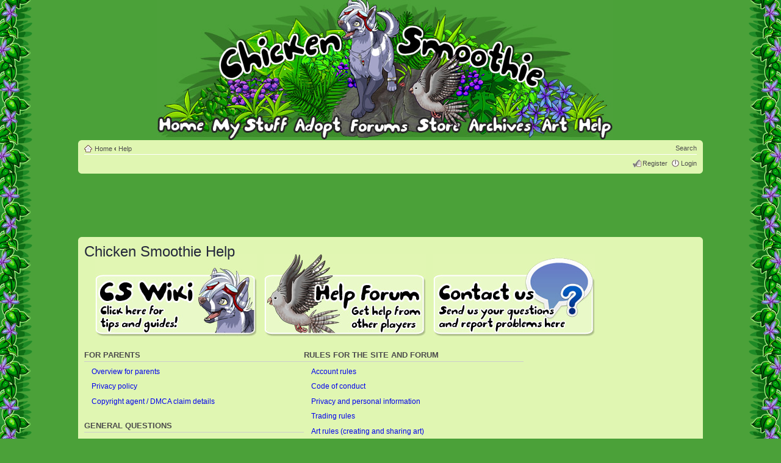

--- FILE ---
content_type: text/html; charset=UTF-8
request_url: https://www.chickensmoothie.com/help/?sid=10f7f16d9608f296eb5d296729b3e48f
body_size: 6849
content:
<!DOCTYPE html>
<html dir="ltr" lang="en-gb">
<head>

<meta http-equiv="content-type" content="text/html; charset=UTF-8" />
<meta http-equiv="content-style-type" content="text/css" />
<meta http-equiv="content-language" content="en-gb" />

<meta http-equiv="imagetoolbar" content="no" />
<meta name="resource-type" content="document" />
<meta name="distribution" content="global" />
<meta http-equiv="X-UA-Compatible" content="IE=edge" />


<title>Help - Chicken Smoothie</title>



<link href="../Forum/styles/CSDullGreen/theme/print.css" rel="stylesheet" type="text/css" media="print" title="printonly" />
<link href="../Forum/style.php?id=9&amp;lang=en&amp;v=1768442767" rel="stylesheet" type="text/css" media="screen, projection" />


<link href="/res/main.css?v=1768442760" rel="stylesheet" type="text/css"/>

<link rel="icon" type="image/png" href="https://chickensmoothie.com/img/favicon.png?1"/>

<script type="text/javascript">
// <![CDATA[
	var jump_page = 'Enter the page number you wish to go to:';
	var on_page = '';
	var per_page = '';
	var base_url = '';
	var style_cookie = 'phpBBstyle';
	var style_cookie_settings = '; path=/; domain=chickensmoothie.com';
	var onload_functions = new Array();

	
// ]]>
</script>

<script src="/res/jquery-1.9.1.min.js" type="text/javascript"></script>
<script type="text/javascript">
	// The last version that supports Opera 9.5 (Wii) is 1.8.3
	if (typeof jQuery == 'undefined') {
		document.write(unescape("%3Cscript src='/res/jquery-1.8.3.min.js' type='text/javascript'%3E%3C/script%3E"));
	}
</script>
<script type="text/javascript" src="../Forum/styles/CSGreen/template/head.js?v=1768440033"></script>
<script async src="https://pagead2.googlesyndication.com/pagead/js/adsbygoogle.js?client=ca-pub-8329218400368230" crossorigin="anonymous"></script>



</head>

<body id="phpbb" class="section-index cs-light  ltr cs-CSDullGreen cs help ">
<div id="body_inner"><div class="body_t"></div><div class="body_b"></div><div class="body_l"></div><div class="body_r"></div><div class="body_tl"></div><div class="body_tr"></div><div class="body_bl"></div><div class="body_br"></div>
<div id="wrap">
	<a id="top" name="top" accesskey="t"></a>
	<div id="page-header">
		<div class="headerbar">
			
				<div class="nav-adopt-seen"></div>
			
			<ul id="main-menu" class="sf-no-js">
				<li id="nav_home">
	<a href="/?sid=9054cad01237947c1bb777c3defd34bb"><img src="/img/blank.gif" alt="Home"/><span>Home</span></a>
	<ul class="empty">
	</ul>
</li>
<li id="nav_mystuff" class="short medium">
	<a href="/accounts/viewgroup.php?userid=1&amp;sid=9054cad01237947c1bb777c3defd34bb&amp;sid=9054cad01237947c1bb777c3defd34bb"><img src="/img/blank.gif" alt="My Stuff"/><span>My Stuff</span></a>
	<ul>
		<li>
			<ul class="columns">
				<li>
					<ul>
						<li><a href="/accounts/viewgroup.php?userid=1&amp;sid=9054cad01237947c1bb777c3defd34bb&amp;sid=9054cad01237947c1bb777c3defd34bb">My pets</a></li>
						<li><a href="../Forum/memberlist.php?mode=viewprofile&u=1&amp;sid=9054cad01237947c1bb777c3defd34bb">My profile</a></li>
						<li><a href="/Forum/oekaki/gallery.php?sid=9054cad01237947c1bb777c3defd34bb">My oekaki</a></li>
						<li><a href="../Forum/scenes/gallery.php?sid=9054cad01237947c1bb777c3defd34bb">Dressup scenes</a></li>
					</ul>
				</li>
				<li>
					<ul>
						<li><a href="/items/collection/1?sid=9054cad01237947c1bb777c3defd34bb">My items</a></li>
						<li><a href="../Forum/ucp.php?i=profile&amp;mode=reg_details&amp;sid=9054cad01237947c1bb777c3defd34bb">Account settings</a></li>
						<li><a href="/stamps/?sid=9054cad01237947c1bb777c3defd34bb">Stamp collection</a></li>
						<li><a href="/dressups/?sid=9054cad01237947c1bb777c3defd34bb">Dressup pets</a></li>
					</ul>
				</li>
			</ul>
		</li>

		<li><a href="/trades/tradingcenter.php?sid=9054cad01237947c1bb777c3defd34bb">Trading center</a></li>
	</ul>
</li>
<li id="nav_adopt">
	<a href="/adoptables/?sid=9054cad01237947c1bb777c3defd34bb"><img src="/img/blank.gif" alt="Adopt"/><span>Adopt</span></a>
	<ul>
		<li>
			<a class="detailed" href="/adoptables/?sid=9054cad01237947c1bb777c3defd34bb">
				<dl>
					<dt>Adopt pets 
					</dt>
					<dd><span>Every month we have a new set of pets to adopt!</span></dd>
				</dl>
			</a>
		</li>
		<li>
			<a class="detailed" href="/poundandlostandfound.php?sid=9054cad01237947c1bb777c3defd34bb">
				<dl>
					<dt>Pound &amp; Lost and Found</dt>
					<dd><span>Give some lonely pets and lost items a new home</span></dd>
				</dl>
			</a>
		</li>
		
	</ul>
</li>
<li id="nav_forum">
	<a href="../Forum/index.php?sid=9054cad01237947c1bb777c3defd34bb"><img src="/img/blank.gif" alt="Forum"/><span>Forum</span></a>
	<ul>
		<li>
			<dl class="linkgroup">
				<dt><span>Forums</span></dt>
				<dd>
					<ul>
						<li>
							<a class="detailed" href="../Forum/index.php?sid=9054cad01237947c1bb777c3defd34bb">
								<dl>
									<dt>Main discussion forums</dt>
									<dd><span>Chat, trade, share your pets, and hang out!</span></dd>
								</dl>
							</a>
						</li>
						<li><a href="../Forum/viewforum.php?f=27&amp;sid=9054cad01237947c1bb777c3defd34bb">Roleplay forums</a></li>
					</ul>
				</dd>
			</dl>
		</li>
		<li>
			<dl class="linkgroup">
				<dt><span>My forum stuff</span></dt>
				<dd>
					<ul class="columns">
						<li>
							<ul>
								<li><a href="../Forum/search.php?search_id=egosearch&amp;sid=9054cad01237947c1bb777c3defd34bb">My posts</a></li>
								<li><a href="../Forum/ucp.php?i=main&amp;mode=bookmarks&amp;sid=9054cad01237947c1bb777c3defd34bb">Bookmarks</a></li>
							</ul>
						</li>
						<li>
							<ul>
								<li><a href="../Forum/ucp.php?i=165&amp;sid=9054cad01237947c1bb777c3defd34bb">Settings</a></li>
								<li><a href="../Forum/memberlist.php?mode=viewprofile&u=1&amp;sid=9054cad01237947c1bb777c3defd34bb">View my profile</a></li>
							</ul>
						</li>
					</ul>
				</dd>
			</dl>
		</li>
	</ul>
</li>
<li id="nav_store" class="short skinny">
	<a href="/store/?sid=9054cad01237947c1bb777c3defd34bb"><img src="/img/blank.gif" alt="Store"/><span>Store</span></a>
	<ul>
		<li><a href="/store/?sid=9054cad01237947c1bb777c3defd34bb">Pet and item store</a></li>
		<!-- <li><a href="https://www.chickensmoothie.com/mall/">Chicken Smoothie mall - stickers!</a></li>  -->
		<li><a href="/payments/balance?sid=9054cad01237947c1bb777c3defd34bb">My balance</a></li>
		<li><a href="/payments/topup?sid=9054cad01237947c1bb777c3defd34bb">Top up my account</a></li>
	</ul>
</li>
<li id="nav_archive">
	<a href="/archive/?sid=9054cad01237947c1bb777c3defd34bb"><img src="/img/blank.gif" alt="Archve"/><span>Archive</span></a>
	<ul>
		<li>
			<dl class="linkgroup">
				<dt>
					<ul class="columns">
						<li>
							<dl>
								<dt><span>Pets</span></dt>
							</dl>
						</li>
						<li>				
							<dl>
								<dt><span>Items</span></dt>
							</dl>
						</li>
					</ul>
				</dt>
				<dd>
					<ul class="columns">
						<li>
							<ul class="columns-4">
								<li>
									<ul>
										<li><a href="/archive/2008/?sid=9054cad01237947c1bb777c3defd34bb">2008</a></li>
										<li><a href="/archive/2009/?sid=9054cad01237947c1bb777c3defd34bb">2009</a></li>
										<li><a href="/archive/2010/?sid=9054cad01237947c1bb777c3defd34bb">2010</a></li>
										<li><a href="/archive/2011/?sid=9054cad01237947c1bb777c3defd34bb">2011</a></li>
										<li><a href="/archive/2012/?sid=9054cad01237947c1bb777c3defd34bb">2012</a></li>
									</ul>
								</li>
								<li>
									<ul>
										<li><a href="/archive/2013/?sid=9054cad01237947c1bb777c3defd34bb">2013</a></li>
										<li><a href="/archive/2014/?sid=9054cad01237947c1bb777c3defd34bb">2014</a></li>
										<li><a href="/archive/2015/?sid=9054cad01237947c1bb777c3defd34bb">2015</a></li>
										<li><a href="/archive/2016/?sid=9054cad01237947c1bb777c3defd34bb">2016</a></li>
										<li><a href="/archive/2017/?sid=9054cad01237947c1bb777c3defd34bb">2017</a></li>
									</ul>
								</li>
								<li>
									<ul>
										<li><a href="/archive/2018/?sid=9054cad01237947c1bb777c3defd34bb">2018</a></li>
										<li><a href="/archive/2019/?sid=9054cad01237947c1bb777c3defd34bb">2019</a></li>
										<li><a href="/archive/2020/?sid=9054cad01237947c1bb777c3defd34bb">2020</a></li>
										<li><a href="/archive/2021/?sid=9054cad01237947c1bb777c3defd34bb">2021</a></li>
										<li><a href="/archive/2022/?sid=9054cad01237947c1bb777c3defd34bb">2022</a></li>
									</ul>
								</li>
								<li>
									<ul>
										<li><a href="/archive/2023/?sid=9054cad01237947c1bb777c3defd34bb">2023</a></li>
										<li><a href="/archive/2024/?sid=9054cad01237947c1bb777c3defd34bb">2024</a></li>
										<li><a href="/archive/2025/?sid=9054cad01237947c1bb777c3defd34bb">2025</a></li>
									</ul>
								</li>
							</ul>
						</li>
						<li>
							<ul class="columns-4">
								<li>
									<ul>
										<li><a href="/archive/2008/Items/?sid=9054cad01237947c1bb777c3defd34bb">2008</a></li>
										<li><a href="/archive/2009/Items/?sid=9054cad01237947c1bb777c3defd34bb">2009</a></li>
										<li><a href="/archive/2010/Items/?sid=9054cad01237947c1bb777c3defd34bb">2010</a></li>
										<li><a href="/archive/2011/Items/?sid=9054cad01237947c1bb777c3defd34bb">2011</a></li>
										<li><a href="/archive/2012/Items/?sid=9054cad01237947c1bb777c3defd34bb">2012</a></li>
									</ul>
								</li>
								<li>
									<ul>
										<li><a href="/archive/2013/Items/?sid=9054cad01237947c1bb777c3defd34bb">2013</a></li>
										<li><a href="/archive/2014/Items/?sid=9054cad01237947c1bb777c3defd34bb">2014</a></li>
										<li><a href="/archive/2015/Items/?sid=9054cad01237947c1bb777c3defd34bb">2015</a></li>
										<li><a href="/archive/2016/Items/?sid=9054cad01237947c1bb777c3defd34bb">2016</a></li>
										<li><a href="/archive/2017/Items/?sid=9054cad01237947c1bb777c3defd34bb">2017</a></li>
									</ul>
								</li>
								<li>
									<ul>
										<li><a href="/archive/2018/Items/?sid=9054cad01237947c1bb777c3defd34bb">2018</a></li>
										<li><a href="/archive/2019/Items/?sid=9054cad01237947c1bb777c3defd34bb">2019</a></li>
										<li><a href="/archive/2020/Items/?sid=9054cad01237947c1bb777c3defd34bb">2020</a></li>
										<li><a href="/archive/2021/Items/?sid=9054cad01237947c1bb777c3defd34bb">2021</a></li>
										<li><a href="/archive/2022/Items/?sid=9054cad01237947c1bb777c3defd34bb">2022</a></li>
									</ul>
								</li>
								<li>
									<ul>
										<li><a href="/archive/2023/Items/?sid=9054cad01237947c1bb777c3defd34bb">2023</a></li>
										<li><a href="/archive/2024/Items/?sid=9054cad01237947c1bb777c3defd34bb">2024</a></li>
										<li><a href="/archive/2025/Items/?sid=9054cad01237947c1bb777c3defd34bb">2025</a></li>
									</ul>
								</li>
							</ul>
						</li>
					</ul>
				</dd>
			</dl>
		</li>
		<li>
			<dl class="linkgroup">
				<dd>
					<ul class="columns">
						<li>
							<ul>
								<li><a href="/archive/wishlist/1?sid=9054cad01237947c1bb777c3defd34bb">My pet wishlist</a></li>
							</ul>
						</li>
						<li>
							<ul>
								<li><a href="/archive/wishlist/1/Items?sid=9054cad01237947c1bb777c3defd34bb">My item wishlist</a></li>
							</ul>
						</li>
					</ul>
				</dd>
			</dl>	
		</li>
	</ul>
</li>
<li id="nav_art">
	<a href="../Forum/viewforum.php?f=29&amp;sid=9054cad01237947c1bb777c3defd34bb"><img src="/img/blank.gif" alt="Art"/><span>Art</span></a>
	<ul>
		<li>
			<a class="detailed" href="../Forum/viewforum.php?f=29&amp;sid=9054cad01237947c1bb777c3defd34bb">
				<dl>
					<dt>Oekaki boards</dt>
					<dd><span>Draw right on our website and share your drawings!</span></dd>
				</dl>
			</a>
		</li>
		<li>
			<a class="detailed" href="../Forum/viewforum.php?f=42&amp;sid=9054cad01237947c1bb777c3defd34bb">
				<dl>
					<dt>Creativity forums</dt>
					<dd><span>Share your art, poetry, photography and stories.</span></dd>
				</dl>
			</a>
		</li>
		<li>
			<a class="detailed" href="http://photos.chickensmoothie.com/">
				<dl>
					<dt>Animal stock photo gallery</dt>
					<dd><span>Free drawing references</span></dd>
				</dl>
			</a>
		</li>
		<li>
			<a href="http://fans.chickensmoothie.com/">CS fanart gallery</a>
		</li>
	</ul>					
</li>
<li id="nav_help">
	<a href="/help/?sid=9054cad01237947c1bb777c3defd34bb"><img src="/img/blank.gif" alt="Help"/><span>Help</span></a>
	<ul>
		<li><a href="/help/?sid=9054cad01237947c1bb777c3defd34bb">Frequently asked questions</a></li>
		<li><a href="/Forum/viewtopic.php?f=16&amp;t=4410814&amp;sid=9054cad01237947c1bb777c3defd34bb">Site and forum rules</a></li>
		<li><a href="http://wiki.chickensmoothie.com/">Wiki <span class="aside">(tips, guides and more!)</span></a></li>
		<li>
			<a class="detailed" href="../Forum/viewforum.php?f=6&amp;sid=9054cad01237947c1bb777c3defd34bb">
				<dl>
					<dt>Help forum</dt>
					<dd><span>Get help from other players!</span></dd>
				</dl>
			</a>
		</li>
		<li>
			<a class="detailed" href="/help/gethelp?sid=9054cad01237947c1bb777c3defd34bb">
				<dl>
					<dt>Get help from staff</dt>
					<dd><span>You can ask for help with your account, report a problem, or ask some other question to us here.</span></dd>
				</dl>
			</a>
		</li>
	</ul>
</li>
			</ul>
			
		</div>
		<div class="navbar">
			<div class="inner"><span class="corners-top"><span></span></span>

			<ul class="linklist navlinks">
				<li class="icon-home"><a href="/?sid=9054cad01237947c1bb777c3defd34bb" accesskey="h">Home</a>
				 <strong>&#8249;</strong> <a href="/help/?sid=9054cad01237947c1bb777c3defd34bb">Help</a>
				</li>
				<li class='rightside'>
				
				<a href="../Forum/search.php?sid=9054cad01237947c1bb777c3defd34bb" title="Search">Search</a>
				</li>
			</ul>
			
			
			
			<ul class="linklist rightside">
				<li class="icon-register"><a href="../Forum/ucp.php?mode=register&amp;sid=9054cad01237947c1bb777c3defd34bb">Register</a></li>
					<li class="icon-logout"><a href="https://www.chickensmoothie.com/Forum/ucp.php?mode=login&sid=9054cad01237947c1bb777c3defd34bb" title="Login" accesskey="x">Login</a></li>
				
			</ul>

			<span class="corners-bottom"><span></span></span></div>
		</div>
	</div>
	<div id="start_here"></div>
	<div id="page-body" class="page-body page-body-cs">
		
		
<div class="advert large top">
	<ins class="adsbygoogle"
		 style="display:block;height:100px"
		 data-ad-client="ca-pub-8329218400368230"
		 data-ad-slot="4807523692"
		 data-ad-format="horizontal"
		
	></ins>
	<script>
		(adsbygoogle = window.adsbygoogle || []).push({});
	</script>
</div>


<div id="csbody" class="bg4"><div class="inner"><span class="corners-top"><span></span></span>
	<h2>Chicken Smoothie Help</h2>
	<ul id="helpbuttons">
		<li><a href="https://wiki.chickensmoothie.com/"><img src="https://static.chickensmoothie.com/pic.php?k=4FD3D1658EA94FEE1CA38D7A044C864C&bg=e0f6b2"/></a></li>
		<li><a href="/Forum/viewforum.php?f=6&amp;sid=9054cad01237947c1bb777c3defd34bb"><img src="https://static.chickensmoothie.com/pic.php?k=E253C3951684257C7F8000BFD41823BC&bg=e0f6b2"/></a></li>
		<li><a href="gethelp?sid=9054cad01237947c1bb777c3defd34bb"><img src="https://static.chickensmoothie.com/pic.php?k=73F0CE710569ECC68FD742DE9EE0A369&bg=e0f6b2"/></a></li>
	</ul>
	<div class="clear"></div>
	<ul class="helpsectionlist">
			<li>
		<h3>For parents</h3>
		<ul class="helplinklist">
					<li><a href="parents?sid=9054cad01237947c1bb777c3defd34bb#parents">Overview for parents</a></li>
					<li><a href="parents?sid=9054cad01237947c1bb777c3defd34bb#privacy">Privacy policy</a></li>
					<li><a href="parents?sid=9054cad01237947c1bb777c3defd34bb#copyrightagent">Copyright agent / DMCA claim details</a></li>
				</ul>
	</li>
						<li>
		<h3>General Questions</h3>
		<ul class="helplinklist">
					<li><a href="general?sid=9054cad01237947c1bb777c3defd34bb#whatiscs">What is Chicken Smoothie?</a></li>
					<li><a href="general?sid=9054cad01237947c1bb777c3defd34bb#admins">Who made Chicken Smoothie? Who runs it?</a></li>
					<li><a href="general?sid=9054cad01237947c1bb777c3defd34bb#joinstaff">Can I be a mod/artist or General Helper?</a></li>
					<li><a href="general?sid=9054cad01237947c1bb777c3defd34bb#customs">Will you please make me a special pet?</a></li>
					<li><a href="general?sid=9054cad01237947c1bb777c3defd34bb#webbrowser">Which web browser should I use?</a></li>
					<li><a href="general?sid=9054cad01237947c1bb777c3defd34bb#email">How can I ask questions about the site or my account?</a></li>
					<li><a href="general?sid=9054cad01237947c1bb777c3defd34bb#delay">What do I do if I haven&#039;t had a reply from staff yet?</a></li>
					<li><a href="general?sid=9054cad01237947c1bb777c3defd34bb#howmake">How did you make the website?</a></li>
				</ul>
	</li>
						<li>
		<h3>Forum and COPPA</h3>
		<ul class="helplinklist">
					<li><a href="forum?sid=9054cad01237947c1bb777c3defd34bb#coppa">What does COPPA mean?</a></li>
					<li><a href="forum?sid=9054cad01237947c1bb777c3defd34bb#firstpost">I just joined, why can&#039;t I send messages? My posts aren&#039;t showing up.</a></li>
					<li><a href="forum?sid=9054cad01237947c1bb777c3defd34bb#signature">How do I edit my forum signature?</a></li>
					<li><a href="forum?sid=9054cad01237947c1bb777c3defd34bb#signature">How do I edit my stamp collection?</a></li>
					<li><a href="forum?sid=9054cad01237947c1bb777c3defd34bb#avatar">How do I choose a forum avatar?</a></li>
					<li><a href="forum?sid=9054cad01237947c1bb777c3defd34bb#bump">What is &#039;bumping&#039;? How do I bump a topic?</a></li>
					<li><a href="forum?sid=9054cad01237947c1bb777c3defd34bb#pmblock">What&#039;s a Block list? How do I block someone?</a></li>
					<li><a href="forum?sid=9054cad01237947c1bb777c3defd34bb#lockedtopic">Why is this topic locked? How can I lock my topic?</a></li>
					<li><a href="forum?sid=9054cad01237947c1bb777c3defd34bb#bookmarks">How do forum bookmarks work?</a></li>
					<li><a href="forum?sid=9054cad01237947c1bb777c3defd34bb#subscriptions">How do forum subscriptions work? How do I stop getting notifications?</a></li>
					<li><a href="forum?sid=9054cad01237947c1bb777c3defd34bb#manual">Where can I find out more about using the forum?</a></li>
				</ul>
	</li>
						<li>
		<h3>Oekaki</h3>
		<ul class="helplinklist">
					<li><a href="oekaki?sid=9054cad01237947c1bb777c3defd34bb#what">What is the Oekaki board?</a></li>
					<li><a href="oekaki?sid=9054cad01237947c1bb777c3defd34bb#draw">How do I create a drawing?</a></li>
					<li><a href="oekaki?sid=9054cad01237947c1bb777c3defd34bb#post">How do I post my completed drawing?</a></li>
					<li><a href="oekaki?sid=9054cad01237947c1bb777c3defd34bb#save">How do I save a drawing to work on later?</a></li>
					<li><a href="oekaki?sid=9054cad01237947c1bb777c3defd34bb#color">How can I post lineart for other people to color in?</a></li>
					<li><a href="oekaki?sid=9054cad01237947c1bb777c3defd34bb#savebroken">Help! It won&#039;t let me save my drawing!</a></li>
					<li><a href="oekaki?sid=9054cad01237947c1bb777c3defd34bb#require">What program do I need to use the Oekaki board? I just get a gray square when I go to draw?</a></li>
					<li><a href="oekaki?sid=9054cad01237947c1bb777c3defd34bb#tablet">How can I use my graphics tablet to draw?</a></li>
					<li><a href="oekaki?sid=9054cad01237947c1bb777c3defd34bb#chibipaint">What is ChibiPaint?</a></li>
					<li><a href="oekaki?sid=9054cad01237947c1bb777c3defd34bb#chickenpaint">What is ChickenPaint?</a></li>
				</ul>
	</li>
						<li>
		<h3>The store and C$</h3>
		<ul class="helplinklist">
					<li><a href="store?sid=9054cad01237947c1bb777c3defd34bb#store">What is the store?</a></li>
					<li><a href="store?sid=9054cad01237947c1bb777c3defd34bb#dollars">What are Chicken Dollars (C$)?</a></li>
					<li><a href="store?sid=9054cad01237947c1bb777c3defd34bb#howlong">How long do things stay for sale?</a></li>
					<li><a href="store?sid=9054cad01237947c1bb777c3defd34bb#topup">How do I get Chicken Dollars?</a></li>
					<li><a href="store?sid=9054cad01237947c1bb777c3defd34bb#refund">Can I get a refund if I change my mind?</a></li>
					<li><a href="store?sid=9054cad01237947c1bb777c3defd34bb#help">Help, my online topup didn&#039;t work!</a></li>
					<li><a href="store?sid=9054cad01237947c1bb777c3defd34bb#forfree">How can I get store pets or items if I&#039;m not able to buy C$?</a></li>
					<li><a href="store?sid=9054cad01237947c1bb777c3defd34bb#tradecs">Is there a way to transfer C$ onto another person&#039;s account?</a></li>
					<li><a href="store?sid=9054cad01237947c1bb777c3defd34bb#spending">I&#039;m finding myself spending too much in the store...</a></li>
				</ul>
	</li>
					</ul>
	<ul class="helpsectionlist">
									<li>
				<h3>Rules for the Site and Forum</h3>
				<ul class="helplinklist">
											<li><a href="/Forum/viewtopic.php?f=16&amp;t=4410814&amp;p=131726678&amp;sid=9054cad01237947c1bb777c3defd34bb#p131726678">Account rules</a></li>
											<li><a href="/Forum/viewtopic.php?f=16&amp;t=4410814&amp;p=131726678&amp;sid=9054cad01237947c1bb777c3defd34bb#p131726680">Code of conduct</a></li>
											<li><a href="/Forum/viewtopic.php?f=16&amp;t=4410814&amp;p=131726678&amp;sid=9054cad01237947c1bb777c3defd34bb#p131726686">Privacy and personal information</a></li>
											<li><a href="/Forum/viewtopic.php?f=16&amp;t=4410814&amp;p=131726678&amp;sid=9054cad01237947c1bb777c3defd34bb#p131726696">Trading rules</a></li>
											<li><a href="/Forum/viewtopic.php?f=16&amp;t=4410814&amp;p=131726678&amp;sid=9054cad01237947c1bb777c3defd34bb#p131726703">Art rules (creating and sharing art)</a></li>
											<li><a href="/Forum/viewtopic.php?f=16&amp;t=4410814&amp;p=131726678&amp;sid=9054cad01237947c1bb777c3defd34bb#p131726703">Use of CS images</a></li>
											<li><a href="/Forum/viewtopic.php?f=16&amp;t=4410814&amp;p=131726678&amp;sid=9054cad01237947c1bb777c3defd34bb#p131726708">Oekaki rules</a></li>
											<li><a href="/Forum/viewtopic.php?f=16&amp;t=4410814&amp;p=131726678&amp;sid=9054cad01237947c1bb777c3defd34bb#p131726714">Writing and roleplay rules</a></li>
											<li><a href="/Forum/viewtopic.php?f=16&amp;t=4410814&amp;p=131726678&amp;sid=9054cad01237947c1bb777c3defd34bb#p131726719">Roleplay and adoptable character forms</a></li>
									</ul>
			</li>
											<li>
				<h3>Accounts</h3>
				<ul class="helplinklist">
											<li><a href="accounts?sid=9054cad01237947c1bb777c3defd34bb#joining">How do I get an account and is it free?</a></li>
											<li><a href="accounts?sid=9054cad01237947c1bb777c3defd34bb#emailaddress">Do I need a working email address?</a></li>
											<li><a href="accounts?sid=9054cad01237947c1bb777c3defd34bb#accountactivation">How do I activate my account?</a></li>
											<li><a href="accounts?sid=9054cad01237947c1bb777c3defd34bb#accountsecurity">How do I keep my account safe?</a></li>
											<li><a href="accounts?sid=9054cad01237947c1bb777c3defd34bb#password">How do I choose a secure password?</a></li>
											<li><a href="accounts?sid=9054cad01237947c1bb777c3defd34bb#changepassword">How do I change my password?</a></li>
											<li><a href="accounts?sid=9054cad01237947c1bb777c3defd34bb#forgotpassword">I forgot my password!</a></li>
											<li><a href="accounts?sid=9054cad01237947c1bb777c3defd34bb#accountrename">How do I rename my account?</a></li>
											<li><a href="accounts?sid=9054cad01237947c1bb777c3defd34bb#accountexpiry">What happens to my account if I stop logging in?</a></li>
											<li><a href="accounts?sid=9054cad01237947c1bb777c3defd34bb#accountdelete">How do I delete my account?</a></li>
											<li><a href="accounts?sid=9054cad01237947c1bb777c3defd34bb#addpets">How do I get pets added to my account?</a></li>
											<li><a href="accounts?sid=9054cad01237947c1bb777c3defd34bb#accountsharing">Can I share my account?</a></li>
									</ul>
			</li>
											<li>
				<h3>Pets and adopting</h3>
				<ul class="helplinklist">
											<li><a href="pets?sid=9054cad01237947c1bb777c3defd34bb#petlimit">How many pets can I have?</a></li>
											<li><a href="pets?sid=9054cad01237947c1bb777c3defd34bb#growing">How long will my pet take to grow up?</a></li>
											<li><a href="pets?sid=9054cad01237947c1bb777c3defd34bb#howmake">How do I make groups to organize my pets?</a></li>
											<li><a href="pets?sid=9054cad01237947c1bb777c3defd34bb#howmove">How do I move pets between groups?</a></li>
											<li><a href="pets?sid=9054cad01237947c1bb777c3defd34bb#wishlist">What&#039;s the archive? How do I add pets or items to my wishlist?</a></li>
											<li><a href="pets?sid=9054cad01237947c1bb777c3defd34bb#howbreed">Can I breed my pets?</a></li>
											<li><a href="pets?sid=9054cad01237947c1bb777c3defd34bb#howfeed">How do I feed my pets? Can they die?</a></li>
											<li><a href="pets?sid=9054cad01237947c1bb777c3defd34bb#gender">Is my pet a male or a female?</a></li>
											<li><a href="pets?sid=9054cad01237947c1bb777c3defd34bb#artist">Can I make my own pets?</a></li>
											<li><a href="pets?sid=9054cad01237947c1bb777c3defd34bb#oldpets">Where did people get cool pets that aren&#039;t on the adopt page?</a></li>
											<li><a href="pets?sid=9054cad01237947c1bb777c3defd34bb#events">What are Events? Which holidays does CS celebrate?</a></li>
											<li><a href="pets?sid=9054cad01237947c1bb777c3defd34bb#dec18">What happens on December 18th?</a></li>
											<li><a href="pets?sid=9054cad01237947c1bb777c3defd34bb#ur">What does UR mean?</a></li>
											<li><a href="pets?sid=9054cad01237947c1bb777c3defd34bb#truedate">What are &#039;true date&#039; and &#039;re-released&#039; pets?</a></li>
											<li><a href="pets?sid=9054cad01237947c1bb777c3defd34bb#pps">What does PPS mean?</a></li>
											<li><a href="pets?sid=9054cad01237947c1bb777c3defd34bb#species">Why don&#039;t you add a new species?</a></li>
									</ul>
			</li>
											<li>
				<h3>Items and Dress-ups</h3>
				<ul class="helplinklist">
											<li><a href="items?sid=9054cad01237947c1bb777c3defd34bb#get">Where do I get items for my pet?</a></li>
											<li><a href="items?sid=9054cad01237947c1bb777c3defd34bb#apply">How do I put items on my pets?</a></li>
											<li><a href="items?sid=9054cad01237947c1bb777c3defd34bb#update">Help! The items I put on aren&#039;t showing up!</a></li>
											<li><a href="items?sid=9054cad01237947c1bb777c3defd34bb#dressupchallenge">How do I enter my pet into a Dress-up Challenge?</a></li>
											<li><a href="items?sid=9054cad01237947c1bb777c3defd34bb#ur">What does UR mean?</a></li>
									</ul>
			</li>
											<li>
				<h3>Trading and Rarity</h3>
				<ul class="helplinklist">
											<li><a href="tradingandrarity?sid=9054cad01237947c1bb777c3defd34bb#tradingcenter">How do I trade?</a></li>
											<li><a href="tradingandrarity?sid=9054cad01237947c1bb777c3defd34bb#traderules">How do I set up my own trade rules?</a></li>
											<li><a href="tradingandrarity?sid=9054cad01237947c1bb777c3defd34bb#blockpeople">How do I block someone from trading with me?</a></li>
											<li><a href="tradingandrarity?sid=9054cad01237947c1bb777c3defd34bb#blockpets">How do I stop people sending trade offers for my favorite pets?</a></li>
											<li><a href="tradingandrarity?sid=9054cad01237947c1bb777c3defd34bb#unknownrarity">What is rarity about? What does &#039;unknown rarity&#039; mean?</a></li>
											<li><a href="tradingandrarity?sid=9054cad01237947c1bb777c3defd34bb#raritychange">Does rarity change? How is it calculated?</a></li>
											<li><a href="tradingandrarity?sid=9054cad01237947c1bb777c3defd34bb#tradevalue">How do I know if a trade is fair? How much are my pets worth?</a></li>
											<li><a href="tradingandrarity?sid=9054cad01237947c1bb777c3defd34bb#offsite">Can I make off-site trades? (Trading for things on other websites)</a></li>
									</ul>
			</li>
				</ul>
	<br style="clear:left"/>

<span class="corners-bottom"><span></span></span></div></div>


<div class="advert large bottom">
	<ins class="adsbygoogle"
		 style="display:block;height:100px"
		 data-ad-client="ca-pub-8329218400368230"
		 data-ad-slot="4807523692"
		 data-ad-format="horizontal"
		 
	></ins>
	<script>
		(adsbygoogle = window.adsbygoogle || []).push({});
	</script>
</div>
</div>

<div id="page-footer">

	<div class="navbar">
		<div class="inner"><span class="corners-top"><span></span></span>

		<ul class="linklist">
			<li class="icon-home">
			
				<a href="/?sid=9054cad01237947c1bb777c3defd34bb">Home</a>
			
			</li>
				
			<li class="rightside">
				
				&copy; Chicken Smoothie 2025 |
				<a href="/time.php?sid=9054cad01237947c1bb777c3defd34bb">16:51, Jan 17th</a> |
				<a href="/team/?sid=9054cad01237947c1bb777c3defd34bb">Our team</a> |
				<span class="edit-cookie-consent"><a href="#">Edit consent</a> |</span>
				<a href="/privacy.php">Privacy Policy</a>
			</li>
		</ul>

		<span class="corners-bottom"><span></span></span></div>
	</div>
	
	
	<div>
		<a id="bottom" name="bottom" accesskey="z"></a>
		
	</div>
</div>
<div id="footer-decoration-1"></div>
</div>
</div>

</body>
</html>

--- FILE ---
content_type: text/html; charset=utf-8
request_url: https://www.google.com/recaptcha/api2/aframe
body_size: 266
content:
<!DOCTYPE HTML><html><head><meta http-equiv="content-type" content="text/html; charset=UTF-8"></head><body><script nonce="iqr3PtmTg0GmGJkhLGyUmg">/** Anti-fraud and anti-abuse applications only. See google.com/recaptcha */ try{var clients={'sodar':'https://pagead2.googlesyndication.com/pagead/sodar?'};window.addEventListener("message",function(a){try{if(a.source===window.parent){var b=JSON.parse(a.data);var c=clients[b['id']];if(c){var d=document.createElement('img');d.src=c+b['params']+'&rc='+(localStorage.getItem("rc::a")?sessionStorage.getItem("rc::b"):"");window.document.body.appendChild(d);sessionStorage.setItem("rc::e",parseInt(sessionStorage.getItem("rc::e")||0)+1);localStorage.setItem("rc::h",'1768668701051');}}}catch(b){}});window.parent.postMessage("_grecaptcha_ready", "*");}catch(b){}</script></body></html>

--- FILE ---
content_type: text/css
request_url: https://www.chickensmoothie.com/res/main.css?v=1768442760
body_size: 17774
content:
body.cs p,
.width_limit {
  max-width: 730px;
}
.page-body-cs {
  font-size: 1.2em;
}
.page-body-cs p {
  font-size: 1em;
}
#csbody fieldset {
  font-size: 1em;
}
.page-body-cs ul {
  padding-left: 1.5em;
  line-height: 1.3em;
}
body.cs h2 {
  margin-top: 0.2em;
  margin-bottom: 0.2em;
}
.widgetpanel td {
  padding: 6px;
}
.warningbox {
  background-color: #f6f2e5;
  border: 2px double black;
  padding: 12px;
  margin: 4px;
  max-width: 600px;
  font-size: 120%;
}
.center {
  text-align: center;
}
table.spine td.c {
  text-align: center;
}
table.spine td.l {
  text-align: right;
  width: 50%;
  font-weight: bold;
  padding-right: 0.3em;
}
table.spine td.r {
  text-align: left;
  width: 50%;
}
.page-numbers {
  padding: 0;
  margin: 0;
}
.page-numbers li {
  display: inline-block;
  *display: inline;
  zoom: 1;
}
.page-numbers li * {
  padding: 0.1em 0.3em;
}
.page-numbers a.current {
  text-decoration: none;
  background: #ccc;
  background: url(//static.chickensmoothie.com/rgba/66FFFFFF);
  background: rgba(255, 255, 255, 0.4);
}
.cstable {
  border: none;
  border-spacing: 0;
}
.cstable th {
  padding: 0.5em;
}
.cstable td {
  padding: 0.35em;
}
body.help #csbody h3 {
  margin-bottom: 0.3em;
}
body.help .helplist p {
  margin-top: 0;
  padding-top: 0;
  margin-bottom: 0.8em;
}
body.help .helplist dt,
body.help .helplist dd {
  margin: 0 0 0 0;
  padding: 0.5em 0 0.5em 2.5em;
  background-position: 0.5em 0.5em;
  background-repeat: no-repeat;
}
body.help .helplist dt {
  font-weight: bold;
  background-image: url('/img/helpq.png');
}
body.help .helplist dd {
  background-image: url('/img/helpa.png');
}
body.help .helplist dt:target,
body.help .helplist dt:target + dd {
  background-color: rgba(255, 255, 255, 0.5);
}
body.help .helplist li {
  margin: 0;
  padding-top: 0.25em;
  padding-bottom: 0.25em;
  list-style-image: url('/img/leafbullet.png');
}
body.help #helpbuttons {
  margin-top: -15px;
}
body.help #helpbuttons li {
  float: left;
  margin-right: 1em;
}
body.help .helpsectionlist {
  float: left;
  width: 360px;
  padding: 0;
  margin: 0;
}
body.help .helpsectionlist li,
body.help .helpsectionlist ul,
body.help #helpbuttons li {
  list-style-type: none;
  list-style-image: none;
}
body.help .helpsectionlist li ul {
  margin: 0 0 0 0;
  padding: 0 1em 0 0em;
}
body.help .helpsectionlist li ul li a {
  padding-left: 1em;
  padding-top: 0.4em;
  padding-bottom: 0.4em;
  display: block;
}
/* Compliant browsers use this declaration. IE's gets overridden later. */
.iewibl {
  display: inline-block;
}
#loginbox dt {
  width: auto;
}
#loginbox dd {
  width: auto;
}
.ui-tabs-hide {
  display: none;
}
.newsitem .date {
  font-weight: bold;
  padding: 0.35em;
  margin-bottom: 0;
  vertical-align: middle;
  text-align: center;
  max-width: 730px;
}
.newsitem .date img {
  vertical-align: middle;
  position: relative;
  left: -1em;
}
.newsitem {
  margin-bottom: 1.1em;
}
.newsitem .newscontent {
  background-repeat: no-repeat;
  background-position: 4px 0;
  padding-top: 0.5em;
  padding-right: 0.5em;
  min-height: 32px;
  text-align: center;
}
.newscontent img {
  max-width: 100%;
  height: auto;
}
.reqjs {
  display: none;
}
body.frontpage #newssub {
  padding: 0.5em;
  text-align: center;
}
body.frontpage #main_right {
  float: right;
  width: 70%;
  position: relative;
}
body.frontpage #main_left .panel {
  margin-right: 4px;
}
body.frontpage #main_left {
  width: 30%;
  float: left;
}
body.frontpage #latest_posts dt {
  font-size: 110%;
}
body.frontpage #latest_posts dd {
  font-size: 90%;
  padding-bottom: 0.5em;
}
body.frontpage #latest_drawings .prevnext {
  text-align: center;
}
body.frontpage #latest_drawings ul {
  min-height: 188px;
  padding-top: 0;
  padding-bottom: 2em;
  padding-left: 0;
}
body.frontpage #latest_drawings ul li {
  text-align: center;
  width: 100%;
  list-style-type: none;
}
body.frontpage #latest_drawings ul li div {
  margin-left: auto;
  margin-right: auto;
  max-width: 300px;
}
body.frontpage #latest_drawings img {
  display: block;
  max-width: 100%;
  margin-left: auto;
  margin-right: auto;
}
body.permissionslip #csbody p {
  margin-bottom: 1em;
  margin-top: 1em;
}
body.permissionslip #csbody p,
body.permissionslip #csbody dl,
body.permissionslip #csbody ul {
  font-size: 115%;
  line-height: 1.3em;
}
body.permissionslip #csbody dt em {
  font-weight: bold;
  font-style: normal;
}
body.permissionslip #csbody dl p,
body.permissionslip #csbody ul p {
  font-size: 100%;
  line-height: inherit;
}
body.permissionslip #permission-print-bar {
  background-color: #c8c8ff;
  background-color: rgba(200, 200, 255, 0.5);
  padding: 0.5em;
}
body.permissionslip #permission-slip {
  background-color: #e8f8c8;
  background-color: rgba(255, 255, 255, 0.3);
  margin-bottom: 1em;
  margin-left: 1em;
  padding: 1em;
}
body.permissionslip #permission-slip .writing-line {
  margin-top: 3em;
  width: 25em;
  border-bottom: 1px dotted black;
}
body.permissionslip #permission-slip dl {
  padding-bottom: 1em;
}
body.permissionslip #permission-slip dt {
  font-weight: bold;
  min-width: 15em;
  margin-top: 1em;
  display: inline-block;
  *display: inline;
  zoom: 1;
}
body.permissionslip #permission-slip dd {
  margin-left: 2em;
  display: inline-block;
  *display: inline;
  zoom: 1;
}
body.permissionslip #permission-slip .contact-detail {
  margin-left: 2em;
}
body.permissionslip #csbody dl dl {
  font-size: 100%;
}
body.privacy-policy-page .privacy-policy {
  font-size: 14px;
}
body.store #storecatlist {
  padding-left: 0;
  margin-left: auto;
  margin-right: auto;
  max-width: 650px;
  margin-bottom: 2em;
}
body.store #storecatlist li {
  list-style-type: none;
  padding: 0;
  margin: 0;
  min-height: 140px;
  min-width: 200px;
  position: relative;
  float: left;
}
body.store #storecatlist .new {
  position: absolute;
  left: 250px;
  top: 20px;
  width: 48px;
  height: 48px;
}
body.storecategory .store-line td {
  padding: 4px;
}
body.storecategory .store-line-release {
  font-size: 11px;
  text-align: center;
  padding: 0.5em;
  margin: 1px;
  display: inline-block;
  *display: inline;
  zoom: 1;
}
body.storecategory .store-line-release p {
  padding: 0;
  margin: 0;
}
body.storecategory .store-species-link {
  padding: 4px;
  display: inline-block;
  *display: inline;
  zoom: 1;
}
body.storecategory .store-species-link.selected {
  background: #ccc;
  background: url(//static.chickensmoothie.com/rgba/4CFFFFFF);
  background: rgba(255, 255, 255, 0.3);
}
body.storecategory .store-models {
  position: relative;
}
body.storecategory .store-models,
body.storecategory .store-line-release-item-pics {
  display: flex;
  justify-content: center;
  align-items: flex-end;
}
body.storecategory .store-model:not(:first-child) {
  display: none;
}
body.storecategory .store-item-variant {
  display: none;
}
body.storecategory .store-item-variant[data-model*="00"] {
  display: block;
}
body.storecategory #csbody .store-line-release-content {
  padding: 0;
  margin: 0;
  line-height: 1;
}
body.storecategory .store-line-release-content li {
  list-style-type: none;
  display: inline-block;
  *display: inline;
  zoom: 1;
}
body.storecategory .store-line-release-item {
  padding: 4px;
}
body.storecategory .store-line-flex tr {
  display: flex;
}
body.storecategory .store-line-flex .store-line-header {
  align-items: center;
}
body.storecategory .store-line-flex .store-line-header td:first-child {
  max-width: 440px;
  flex-grow: 0;
}
body.storecategory .store-line-flex .store-line-header td:last-child {
  flex-grow: 1;
}
body.storecategory .store-line-flex .store-line-body td:first-child {
  display: flex;
}
body.storecategory .store-line-flex .store-models {
  position: sticky;
  top: 50px;
  align-self: flex-start;
}
body.storecategory .store-line-backgrounds .store-line-releases .store-line-release-item-pics {
  min-width: 0 !important;
  min-height: 0 !important;
}
body.storecategory .store-line-backgrounds .store-line-releases img:not(.ui-draggable-dragging) {
  width: 210px !important;
  height: 150px !important;
}
body.fans #thumbs div.pic {
  float: left;
  padding: 8px;
  background-color: #cff47d;
}
body.fans #thumbs div.pic dl,
body.fans #thumbs div.pic dd,
body.fans #thumbs div.pic dt {
  padding: 0;
  margin: 0;
}
body.fans #thumbs div.pic dt {
  float: left;
  clear: left;
  width: 3em;
  display: block;
  padding-top: 0.5em;
  font-weight: bold;
}
body.fans #thumbs div.pic dd {
  float: left;
  margin-left: 3.5em;
  padding-top: 0.5em;
}
body.fans #thumbs div.pic dd.image {
  margin: 0;
  padding: 0;
}
table.tradelist {
  min-width: 600px;
}
table.tradelist tr {
  border-spacing: 1px;
}
.tradelist .cancelled {
  background-color: #ffa0a0;
}
.tradelist .edited {
  background-color: #a0e1aa;
}
.tradelist .summaryhead {
  font-size: 120%;
}
.tradelist .summaryline {
  font-size: 0.9em;
}
.tradelist .trade-status {
  min-width: 20em;
}
.tradelist .trade-check {
  min-width: 1em;
  text-align: center;
}
body.tradingcenter div.search {
  text-align: right;
  padding: 3px;
}
body.tradingcenter div.search * {
  font-size: 95%;
}
body.tradingcenter .noneyet {
  font-style: italic;
  text-align: center;
}
body.tradingcenter .pages {
  padding: 3px;
}
body.tradingcenter span.error {
  color: red;
}
body.tradingcenter input.text {
  border: 1px solid #888;
  padding: 0.2em;
}
body.tradingcenter input.error {
  background-color: #ffe0e0;
  color: black;
}
body.tradingcenter .tradelist .cancelticked {
  font-size: 95%;
}
body.tradingcenter .tradelist .cancelticked input {
  padding: 1px;
}
body.tradingcenter .tradelist .cancelticked td {
  padding: 3px;
  text-align: right;
}
body.tradingcenter .tradelist .cancelticked * {
  vertical-align: baseline;
}
body.tradingcenter .tradelist td.unread {
  text-align: center;
}
body.viewtrade .item-name {
  max-width: 17em;
}
body.viewtrade .sendpane {
  margin-top: 8px;
}
body.viewtrade .section {
  margin-bottom: 8px;
}
body.viewtrade .messageintro {
  margin-top: 1em;
  margin-bottom: 0.5em;
}
body.viewtrade .trade-message {
  margin-left: 29px;
  font-size: 120%;
  padding: 4px;
}
body.viewtrade .trade-icon-info {
  padding-right: 5px;
  vertical-align: middle;
}
body.viewtrade .trade-things {
  margin-left: 1em;
  margin-top: 0.5em;
}
body.viewtrade .trade-things .item img {
  max-width: 100%;
  height: auto;
}
body.viewtrade .rarity-update-note {
  padding: 5px;
  border-radius: 5px;
}
body.viewtrade .rarity-update-note img {
  display: block;
  margin-right: 1em;
}
body.viewtrade .rarity-update-note-row {
  display: flex;
  align-items: center;
}
body.viewtrade .rarity-update-note-row p {
  flex-grow: 1;
  flex-shrink: 1;
}
body.viewtrade #csbody .trade-things ul {
  padding: 0;
  line-height: inherit;
}
body.viewtrade .trade-things .pet,
body.viewtrade .trade-things .item {
  margin-right: 0.5em;
  margin-bottom: 0.5em;
  display: inline-block;
  *display: inline;
  zoom: 1;
}
body.viewtrade .trade-things .pet {
  text-align: center;
}
body.viewtrade .trade-things .pet table {
  margin-left: auto;
  margin-right: auto;
}
body.viewtrade .trade-things .pet .pet-image,
body.viewtrade .trade-things .item img {
  display: block;
  margin-bottom: 2px;
  margin-left: auto;
  margin-right: auto;
}
body.viewtrade .trade-things .pets,
body.viewtrade .trade-things .items {
  margin-bottom: 1em;
}
body.viewtrade .infoline {
  margin-bottom: 4px;
}
body.viewtrade .chicken-dollars {
  font-size: 125%;
  height: 76px;
  margin-top: 1em;
  margin-bottom: -0.5em;
  padding: 0.5em 4px 4px 180px;
  font-size: 18px;
  background-image: url(/img/chickendollars.png);
  background-repeat: no-repeat;
}
body.viewtrade .chicken-dollars .current-balance {
  font-size: 70%;
}
body.viewtrade .trade-action-buttons {
  margin-bottom: 2em;
}
body.viewtrade .trade-action-buttons .btn {
  margin-right: 0.1em;
  margin-bottom: 0.5em;
}
.view-trade-share-link {
  margin-top: 0.5em;
  margin-bottom: 1em;
}
.view-trade-share-link input {
  margin-left: 29px;
  max-width: 80vw;
}
.view-trade-share-link a {
  display: none;
}
@media screen and (max-width: 1024px) {
  .view-trade-share-link input {
    width: 15em;
  }
}
.archive-index-columns {
  overflow: hidden;
}
.archive-index-columns ul,
.archive-index-columns {
  list-style-type: none;
  padding-left: 0 !important;
  margin-left: 0;
}
.archive-index-columns ul li {
  line-height: 1.8;
}
.archive-index-columns dl {
  margin-bottom: 1em;
  margin-right: 3em;
  margin-left: 1em;
}
.archive-index-columns dt {
  font-size: 120%;
  margin-bottom: 0.5em;
}
.archive-index-columns > li {
  float: left;
}
body.archive .wishlist-jump {
  font-size: 60%;
  margin-left: 0.5em;
}
.archive-accolades {
  padding-left: 0 !important;
  list-style-type: none;
  font-size: 200%;
  text-align: center;
  margin: 1em 0;
}
body.archive .btn-show-completion {
  margin-left: 1em;
}
body.archive .filter-bar {
  margin-bottom: 1em;
}
body.archive .filter-bar form {
  display: inline-block;
}
body.archive .wishlist-top-menu .filter-bar {
  display: inline-block;
}
body.archive .wishlist-action-bar {
  display: inline-block;
}
body.archive .years {
  font-size: 120%;
}
body.archive .years .year {
  margin-bottom: 0;
  border-top-left-radius: 4px;
  border-top-right-radius: 4px;
}
body.archive #csbody .tabs li {
  list-style-type: none;
  display: inline-block;
  *display: inline;
  zoom: 1;
}
body.archive #csbody .tabs .event-section-title {
  padding: 0.5em;
  display: inline-block;
  *display: inline;
  zoom: 1;
}
body.archive #csbody .tabs a {
  padding: 0.5em;
  display: inline-block;
  *display: inline;
  zoom: 1;
}
body.archive #csbody .tabs {
  padding: 0;
  margin: 0;
}
body.archive #csbody .events-section {
  margin-bottom: 1em;
}
body.archive .archive-pet-tree,
body.archive .archive-item-group {
  margin-bottom: 2em;
  border-spacing: 1px;
}
body.archive .archive-pet-tree td {
  vertical-align: middle;
  text-align: center;
  padding: 4px;
  min-width: 100px;
}
body.archive .archive-pet-tree td.parent {
  max-width: 390px;
  overflow-x: auto;
}
body.archive .archive-pet-tree th,
body.archive .archive-item-group th {
  vertical-align: middle;
  text-align: center;
  padding: 4px;
  min-width: 100px;
  font-weight: normal;
}
body.archive .archive-pet-tree .empty {
  border: none;
  background-color: transparent;
}
body.archive .archive-pet-tree-container {
  overflow: auto;
}
body.archive .wllink {
  min-width: 200px;
  display: block;
}
body.archive a.wl_unadded span.iewibl {
  width: 24px;
  height: 24px;
  background-image: url(/img/archive/wishlist.png?v=1);
  background-repeat: no-repeat;
  background-position: 0 -24px;
  vertical-align: middle;
}
body.archive a.wl_added span.iewibl {
  width: 24px;
  height: 24px;
  background-image: url(/img/archive/wishlist.png?v=1);
  background-repeat: no-repeat;
  background-position: 0 -72px;
  vertical-align: middle;
}
body.archive .wl_added:hover div {
  background-position: 0 -48px;
}
body.archive .wl_unadded:hover div {
  background-position: 0 0;
}
body.archive img.wl_owned {
  width: 24px;
  height: 24px;
  vertical-align: middle;
}
body.archive .archive-pet-find {
  display: block;
  margin: 0.5em auto;
}
body.archive select.archive-pet-find {
  max-width: 12em;
}
body.archive .archive-pet-find-jump-list ul {
  list-style-type: none;
  margin: 1em 0;
  padding-left: 0;
}
body.archive .archive-pet-find-jump-list li {
  max-width: 15em;
  margin: 0.5em auto;
}
body.archive #csbody .archive-item-group td {
  padding: 4px;
}
body.archive #csbody .archive-item-group ul {
  padding: 0;
}
.event-own-all-icon,
.year-own-all-icon,
.event-own-none-icon,
.year-own-none-icon,
.event-own-some-icon,
.year-own-some-icon {
  display: inline-block;
  width: 16px;
  height: 16px;
  background-size: 48px 16px;
  background-image: url(/img/archive/markers.png);
  background-repeat: no-repeat;
  margin: 0 0 -3px 2px;
}
.event-own-none-icon,
.year-own-none-icon {
  background-position: -16px 0;
}
.event-own-some-icon,
.year-own-some-icon {
  background-position: -32px 0;
}
body.archive .item {
  padding: 6px;
  text-align: center;
  font-size: 95%;
  display: inline-block;
  *display: inline;
  zoom: 1;
}
body.archive .item > img:first-child {
  display: block;
  margin-left: auto;
  margin-right: auto;
}
body.archive .item-name {
  font-size: 105%;
  margin-bottom: 2px;
}
body.archive .item img.wl_owned {
  width: 16px;
  height: 16px;
}
body.archive .item > img {
  max-width: 100%;
  height: auto;
}
body.archive .giveaway-box {
  background: transparent !important;
}
body.archive .pages {
  margin-bottom: 0.5em;
}
body.speciespage .specieslist {
  padding-left: 0;
  margin-left: auto;
  margin-right: auto;
  max-width: 650px;
  margin-bottom: 2em;
  display: block;
}
body.speciespage .specieslist li {
  list-style-type: none;
  padding: 0;
  margin: 0;
  min-height: 140px;
  min-width: 200px;
  position: relative;
  float: left;
}
body.speciespage .specieslist li .new {
  position: absolute;
  left: 237px;
  top: 30px;
  width: 48px;
  height: 48px;
}
#csbody .kind-picker {
  padding: 0;
  margin: 1em 0;
}
.kind-picker .kind {
  list-style-type: none;
  display: inline-block;
  overflow: hidden;
}
.kind-picker .kind a {
  font-size: 120%;
  padding: 0.75em;
  display: inline-block;
}
.kind-picker .kind:first-child {
  border-top-left-radius: 5px;
  border-bottom-left-radius: 5px;
}
.kind-picker .kind:last-child {
  border-top-right-radius: 5px;
  border-bottom-right-radius: 5px;
}
.icon_wl_added {
  width: 24px;
  height: 24px;
  background-image: url('/img/archive/wishlist.png?v=1');
  background-repeat: no-repeat;
  background-position: 0 -72px;
  vertical-align: middle;
  display: inline-block;
  *display: inline;
}
body.teampage .role {
  max-width: 50em;
  padding-top: 1em;
  line-height: 150%;
}
body.teampage .role > .name {
  font-weight: bold;
  font-size: 110%;
  line-height: 110%;
  padding: 0.4em;
}
body.teampage .role .member td {
  vertical-align: top;
  padding: 0;
}
body.teampage .role .member {
  width: 100%;
  padding: 0.5em 0 0.5em 0;
  border-bottom: 1px solid rgba(0, 0, 0, 0.1);
}
body.teampage .role .last {
  border-bottom: none;
}
body.teampage .role .member .avatar {
  padding: 0 0.6em 0 0;
  width: 100px;
}
body.teampage .role .member .description {
  padding: 0 0.6em 0 0.7em;
  text-align: justify;
}
body.teampage .role .member .bio {
  padding-top: 0.2em;
  font-size: 1em;
  line-height: 1.3em;
  margin-bottom: 1.5em;
}
body.teampage .role .member .name a {
  font-size: 125%;
}
body.teampage .role .member .name span {
  margin-left: 1em;
}
body.dress-pet #wrap {
  max-width: 1280px;
}
body.dress-pet .page-body-cs ul {
  padding-left: 0;
  line-height: 1em;
}
body.cs .item-category-tabs,
body.cs .item-category-tabs > ul,
body.cs .item-category-tabs .subcategory-tabs > ul.ui-tabs-nav,
body.cs .item-category-tabs .subcategory-tabs > ul.ui-tabs-nav li {
  background: none;
  border: none;
  -moz-border-radius: 0;
  -webkit-border-radius: 0;
  border-radius: 0;
  padding: 0;
}
body.cs .item-category-tabs .subcategory-tabs {
  min-height: 2em;
  padding: 0;
  position: static;
  -moz-border-radius: 0;
  -webkit-border-radius: 0;
  border-radius: 0;
}
body.cs .item-category-tabs .subcategory-tabs ul.ui-tabs-nav li {
  margin: 0;
}
body.cs .item-category-tabs .page-numbers {
  margin: 0.5em 0;
}
body.cs .item-category-tabs .category-body {
  padding: 0.5em;
}
body.cs .item-category-tabs li.special {
  float: right;
}
body.cs .item-category-tabs .wishlist-icon {
  width: 16px;
  height: 16px;
  display: inline-block;
  background-image: url(/img/icons/star16.png);
  background-repeat: no-repeat;
  margin-right: 0.5em;
  vertical-align: top;
}
body.item-collection .category-items-search,
body.edittrade .category-items-search {
  padding: 0.75em !important;
}
body.item-collection .category-items-search input[type=search],
body.edittrade .category-items-search input[type=search] {
  margin-right: 0.75em;
}
body.item-collection #csbody ul {
  padding-left: 0;
  line-height: 1em;
}
body.item-collection .findlink {
  vertical-align: super;
  font-size: 80%;
}
body.item-collection .dlgFindItems {
  display: none;
  padding: 0;
}
body.item-collection #pnlPets {
  height: 85%;
  width: 95%;
  overflow: auto;
  padding: 4px;
  margin-top: 12px;
  margin-bottom: 12px;
}
body.item-collection #pnlPets .pet {
  padding: 4px;
  text-align: center;
  display: inline-block;
}
body.item-collection #pnlButtons {
  padding: 0;
}
body.item-collection .itemblock {
  margin: 5px;
  font-size: 85%;
  text-align: center;
  display: inline-block;
}
body.item-collection .itemblock img {
  max-width: 100%;
  height: auto;
}
body.item-collection .itemblock p {
  max-width: none;
}
body.item-collection .ui-tabs-panel {
  padding: 0.5em 0.5em 0.5em 0.5em;
}
body.item-collection .ui-tabs .ui-tabs-nav li a {
  padding: 0.5em 0.75em;
  /* Reduce default padding so row doesn't wrap */
}
body.item-collection .tabs li {
  font-size: 80%;
}
body.item-collection #category-tabs {
  margin-bottom: 0.5em;
}
body.item-collection #category-tabs[data-filter="regular"] .item-category-heading:not(.category-has-regular):not(.special) {
  display: none;
}
body.item-collection #category-tabs[data-filter="store"] .item-category-heading:not(.category-has-store):not(.special) {
  display: none;
}
body.item-collection #make-an-offer p {
  margin: 0.25em;
}
body.item-collection .kind-picker-container {
  vertical-align: middle;
}
body.item-collection .kind-picker-container .kind-picker {
  display: inline-block;
  vertical-align: middle;
}
body.item-collection .kind-picker-container > span {
  font-size: 120%;
  display: inline-block;
  padding: 0.5em;
  vertical-align: middle;
}
body.item-collection .item-name {
  display: block;
  max-width: 17em;
}
body.item-collection .item-is-store {
  background-color: rgba(255, 255, 255, 0.5);
  padding: 3px;
  border-radius: 12px;
  display: inline-block;
}
.item-collection-buttons {
  margin-bottom: 2em;
  text-align: right;
}
.privacy-policy dt {
  margin-top: 1em;
}
.privacy-policy dd {
  margin-top: 1em;
  margin-left: 2em;
}
.privacy-policy ol {
  margin-bottom: 1em;
}
body.pound .pound-pet {
  min-width: 150px;
  min-height: 100px;
  padding: 4px;
  text-align: center;
  display: inline-block;
  *display: inline;
}
body.pound .pound-pet .taken {
  position: absolute;
  left: 50%;
  top: 50%;
  margin-left: -65px;
  margin-top: -27px;
}
body.pound .pound-pet-image {
  position: relative;
}
body.pound .pound-pet-age {
  margin: 0.1em 0;
}
body.pound .adopt {
  padding: 4px;
  margin: 4px;
}
body.pound #countdown,
body.pound #pets_remaining {
  text-align: center;
  font-size: 150%;
  line-height: 150%;
}
.lost-and-found-item {
  min-width: 150px;
  min-height: 100px;
  padding: 4px;
  text-align: center;
  display: inline-block;
  *display: inline;
}
.lost-and-found-item-image {
  position: relative;
}
.lost-and-found-adopt {
  padding: 4px;
  margin: 4px;
}
body.lostandfound #countdown,
body.lostandfound #items_remaining {
  text-align: center;
  font-size: 18px;
  line-height: 150%;
}
body.pound .timeinfo,
body.lostandfound .timeinfo {
  text-align: center;
  display: -webkit-box;
  display: -ms-flexbox;
  display: flex;
  -webkit-box-align: center;
  -ms-flex-align: center;
  align-items: center;
  margin-bottom: 1em;
  padding: 0;
  -moz-text-size-adjust: none;
  -webkit-text-size-adjust: none;
  text-size-adjust: none;
}
body.pound .timeinfo-clock,
body.lostandfound .timeinfo-clock {
  margin: 0.75em;
}
body.pound .timeinfo-clock img,
body.lostandfound .timeinfo-clock img {
  display: block;
}
body.pound .timeinfo-details,
body.lostandfound .timeinfo-details {
  margin: 0.75em;
  -webkit-box-flex: 1;
  -ms-flex-positive: 1;
  flex-grow: 1;
}
body.pound .timeinfo p,
body.lostandfound .timeinfo p {
  max-width: none;
}
.lost-and-found-claimed-item {
  display: block;
  margin-bottom: 1em;
}
.lost-and-found-claimed-item-jump {
  display: block;
  margin: 2em auto;
}
.pound-donate-button {
  margin: 1em 1em 1em 0;
}
body.balancepage h3 {
  margin: 0;
  padding: 0;
  font-size: 130%;
}
body.topuppage .paymentoptions {
  max-width: 650px;
  margin-left: auto;
  margin-right: auto;
  margin-top: 1em;
  margin-bottom: 1em;
}
body.topuppage .paymentoptions table {
  width: 100%;
}
body.topuppage th {
  padding: 1em;
  padding-left: 0.5em;
  padding-right: 1.5em;
  vertical-align: middle;
  text-align: center;
  font-weight: normal;
}
body.topuppage td {
  padding: 1em;
  vertical-align: middle;
  text-align: center;
}
body.topuppage .gst {
  font-size: 0.96em;
  text-align: justify;
}
body.topuppage .product {
  font-size: 160%;
  line-height: 120%;
  width: 40%;
}
body.topuppage .cost {
  font-size: 130%;
}
body.topuppage .payment {
  font-size: 110%;
}
body.topuppage .original_cost {
  font-size: 65%;
}
body.viewgroup .pets-form.pet-rename-mode .petcheck,
body.viewgroup .pets-form.pet-rename-mode .pet-name-row,
body.viewgroup .pets-form.pet-rename-mode .move-pets-to-group,
body.viewgroup .pets-form.pet-rename-mode .mark-pets {
  display: none !important;
}
body.viewgroup dl.pet {
  margin: 4px;
  padding: 2px;
  text-align: center;
}
body.viewgroup .pets > li,
body.viewgroup .pets dl.pet {
  display: inline-block;
  *display: inline;
  zoom: 1;
}
body.viewgroup .pet:target {
  border: 5px solid rgba(255, 255, 255, 0.7);
  border-radius: 5px;
}
body.viewgroup .pet input[type="checkbox"] {
  margin-right: 0.2em;
}
body.viewgroup .pet .pet-generate-name,
body.viewgroup .pet .pet-revert-name {
  vertical-align: bottom;
  display: inline-block;
  *display: inline;
  zoom: 1;
}
body.viewgroup .pet .pet-generate-name img,
body.viewgroup .pet .pet-revert-name img {
  display: block;
  width: 20px;
  height: 20px;
}
body.viewgroup .pet .pet-revert-name {
  visibility: hidden;
}
body.viewgroup .pet .pet-rename-row {
  white-space: nowrap;
}
body.viewgroup .pet .pet-rename-row input {
  text-align: center;
  min-width: 13em;
}
body.viewgroup .pets {
  padding: 0 !important;
  list-style-type: none;
}
body.viewgroup .mark-pets,
body.viewgroup .move-pets-to-group {
  margin-bottom: 0.5em;
}
body.viewgroup .rename-pets .rename-pets-enabled {
  display: none;
}
body.viewgroup .rename-pets.pet-rename-mode .rename-pets-disabled {
  display: none;
}
body.viewgroup .rename-pets.pet-rename-mode .rename-pets-enabled {
  display: block;
}
body.viewgroup .rename-pets button {
  padding: 2px 6px 3px;
  /* Hack to stop IE7 from adding huge horz padding */
  width: auto;
  overflow: visible;
}
body.viewgroup .pet-group-navigation select {
  max-width: 80%;
}
body.viewgroup .move-pets-to-group select {
  max-width: 50em;
}
body.cs-CSMobile.viewgroup .move-pets-to-group select {
  max-width: 230px;
}
body.viewgroup .manage-menu {
  margin-bottom: 2em;
  margin-top: 0.5em;
  display: inline-block;
  width: 25em;
  vertical-align: top;
}
body.viewgroup .manage-menu ul {
  list-style-type: none;
  padding: 0 !important;
  font-size: 105%;
}
body.viewgroup .manage-menu ul li {
  padding: 0.2em 0;
}
body.viewgroup .manage-menu ul li a {
  display: block;
}
body.viewgroup .pets-control-panel {
  border-radius: 5px;
  width: 90%;
}
body.viewgroup .pets-control-panel td:last-child {
  text-align: right;
}
body.viewpet .pet {
  min-width: 500px;
}
body.viewpet .pet,
body.viewpet .pet .c img,
body.viewpet .pet table {
  margin-left: auto;
  margin-right: auto;
}
body.viewpet .pet table {
  min-width: 80%;
}
body.viewpet .pet img {
  display: block;
}
.view-pet-codes {
  display: flex;
  max-width: 730px;
  flex-wrap: wrap;
}
.view-pet-code-side-html,
.view-pet-code-side-forum {
  min-width: 20em;
  flex-grow: 1;
  margin-right: 1em;
  margin-bottom: 1em;
}
.view-pet-codes textarea {
  width: 100%;
  height: 5em;
  margin-right: 1em;
  margin-top: 2px;
}
.page-body-cs .view-pet-actions {
  margin-bottom: 1.5em;
  line-height: 1.5em;
}
.view-pet-action-move,
.view-pet-action-move form {
  display: none;
}
.view-pet-action-move select {
  min-width: 10em;
  max-width: 40em;
  height: 2.5em;
  flex-shrink: 1;
}
.view-pet-action-move button {
  padding: 4px;
  flex-shrink: 0;
  flex-grow: 0;
}
.pet-birthday {
  display: block;
}
body.edittrade div.error {
  margin: 1em 0;
  padding: 1em;
  border-radius: 4px;
  background-color: #f2dede;
  border-color: #ebccd1;
  color: #a94442;
  border: 1px solid;
}
body.edittrade .item div.error {
  padding: 0.5em;
  border: none;
}
body.edittrade .item-name {
  max-width: 17em;
}
body.edittrade .pet {
  margin-right: 4px;
  margin-bottom: 8px;
  text-align: center;
}
body.edittrade .pet p {
  margin-bottom: 0;
}
body.edittrade .pet table {
  margin-left: auto;
  margin-right: auto;
}
body.edittrade .pet td {
  padding: 1px;
}
body.edittrade .pet .icon_wl_added {
  margin-top: -4px;
  margin-bottom: -4px;
}
body.edittrade .pet .locked {
  vertical-align: middle;
}
body.edittrade .pet .details {
  font-size: 90%;
}
body.edittrade .pet .rarity img {
  margin-top: -2px;
}
body.edittrade .rulessection {
  overflow: hidden;
  padding: 4px;
  margin-bottom: 16px;
  padding-bottom: 0;
}
body.edittrade .rulessection .header {
  padding-bottom: 4px;
  font-weight: bold;
}
body.edittrade .rulessection .header img {
  padding-left: 4px;
  padding-right: 5px;
}
body.edittrade .rulessection.collapsed {
  height: 1em;
  min-height: 24px;
}
body.edittrade .rulessection .clicktoshow,
body.edittrade .rulessection .clicktohide {
  display: none;
}
body.edittrade .trade-rules-message {
  padding: 8px;
}
body.edittrade .rulessection,
body.edittrade .petsection {
  border-radius: 3px;
  -moz-border-radius: 3px;
  -webkit-border-radius: 3px;
}
body.edittrade .petsection {
  padding: 4px;
  margin-bottom: 16px;
}
body.edittrade .petsection .header {
  margin: -4px -4px 4px -4px;
  font-size: 130%;
  padding: 0.3em;
}
body.edittrade .petsection .header a {
  color: inherit;
  font-weight: bold;
}
body.edittrade .petsection .actions {
  margin-top: 1em;
}
body.edittrade .petsection .actions a {
  padding: 0.6em;
  font-size: 110%;
  display: inline-block;
  border-radius: 3px;
  -moz-border-radius: 3px;
  -webkit-border-radius: 3px;
  *display: inline;
  zoom: 1;
}
body.edittrade .petsection .item {
  padding: 4px;
}
body.edittrade .petsection .item img {
  display: block;
  margin-left: auto;
  margin-right: auto;
  max-width: 100%;
  height: auto;
}
body.edittrade .petsection .item input {
  margin-top: 5px;
  margin-bottom: 2px;
}
body.edittrade .petsection .trade-credits {
  font-size: 125%;
  height: 76px;
  margin-top: 1em;
  margin-bottom: -1em;
  padding: 1em 4px 4px 180px;
  background-image: url(/img/chickendollars.png);
  background-repeat: no-repeat;
}
body.edittrade .petsection .trade-credits .current-balance {
  font-size: 75%;
  display: block;
  margin-top: 2px;
}
body.edittrade .addbyidnumber {
  margin-top: 8px;
}
body.edittrade .petsection .actions .addbyidnumber {
  margin-left: 4px;
  vertical-align: middle;
  display: inline-block;
  *display: inline;
  zoom: 1;
}
body.edittrade .petsection .actions .addbydialog {
  vertical-align: middle;
  display: none;
}
body.edittrade .pickDialog {
  font-size: 1.2em;
}
body.edittrade .pickDialog p {
  font-size: 1em;
  line-height: 1em;
  margin-bottom: 1em;
}
body.edittrade .itemblock {
  margin: 5px;
  text-align: center;
  display: inline-block;
}
body.edittrade .itemblock img {
  max-width: 100%;
  height: auto;
}
body.edittrade .pickDialog {
  overflow: hidden;
}
body.edittrade .pickDialog .category {
  padding: 0;
  margin: 0.7em;
}
body.edittrade .pickDialog .category .page-numbers {
  margin: 0.5em 0;
}
body.edittrade .pickDialog .item-details {
  margin-bottom: 0.5em;
}
body.edittrade #dlgPickOfferItems,
body.edittrade #dlgPickWantItems {
  overflow: auto;
}
body.edittrade .pick-items-dialog-trade-policy {
  padding: 0.5em 0;
  margin-bottom: 0.5em;
}
body.edittrade .ui-tabs .ui-tabs-hide {
  display: none;
}
body.edittrade .ui-tabs-nav li {
  font-size: 80%;
}
body.edittrade .item,
body.edittrade .pet {
  text-align: center;
}
body.edittrade .item p,
body.edittrade .pet p {
  text-align: center;
}
body.edittrade .sendpane {
  max-width: 38em;
  margin-bottom: 1em;
}
body.edittrade .sendpane-body {
  padding-left: 1em;
}
body.viewtrade .send-message-section {
  max-width: 45em;
  margin-bottom: 1em;
}
body.edittrade .send-message-section dt,
body.viewtrade .send-message-section dt {
  margin-bottom: 1em;
}
body.edittrade .send-message-section dd,
body.viewtrade .send-message-section dd {
  padding-left: 2em;
}
body.edittrade .send-message-section select,
body.viewtrade .send-message-section select,
body.edittrade .send-message-section textarea,
body.viewtrade .send-message-section textarea {
  width: 100%;
  margin-bottom: 0.8em;
  -moz-box-sizing: border-box;
  -webkit-box-sizing: border-box;
  box-sizing: border-box;
}
body.edittrade .send-button-section {
  text-align: right;
}
body.edittrade .trade-type-options {
  padding: 0 !important;
  margin-bottom: 1em;
}
body.edittrade .sendpane ul {
  margin-left: -1em;
}
body.edittrade .sendpane-body {
  font-size: 110%;
}
body.edittrade .trade-type-options li {
  list-style-type: none;
}
body.edittrade .trade-type-options label {
  display: block;
  padding: 1em;
  cursor: pointer;
}
body.edittrade .trade-type-options span {
  padding-left: 0.25em;
  display: inline-block;
  *display: inline;
  zoom: 1;
}
body.edittrade .trade-type-options label.active {
  color: black;
  background: white;
  background: rgba(255, 255, 255, 0.5);
}
body.edittrade .canned-message-selector,
body.viewtrade .canned-message-selector {
  margin-bottom: 1em;
}
body.edittrade .canned-message-preview,
body.viewtrade .canned-message-preview {
  display: none;
  padding: 1em;
  margin-bottom: 1em;
}
body.edittrade .warning {
  width: 100%;
}
body.edittrade .warning td {
  padding: 4px;
}
body.contestgallery #cake-entries {
  padding: 0;
}
body.contestgallery #cake-entries li {
  padding: 0.5em;
}
body.contestgalleryentry #main-image {
  height: 500px;
  margin-top: 1em;
}
body.contestgalleryentry #main-image img {
  margin: 0 auto;
  display: block;
  left: 0;
  right: 0;
  top: 0;
  bottom: 0;
  max-height: 100%;
  max-width: 100%;
}
body.contestgalleryentry #main-image img.reqjs {
  display: none;
}
body.contestgalleryentry #entry-images {
  padding: 0;
  margin-top: 1em;
  overflow: auto;
  white-space: nowrap;
}
body.contestgalleryentry #entry-images li {
  margin: 0.2em;
  vertical-align: middle;
}
body.contestgalleryentry #entry-images a {
  padding: 3px;
  display: block;
  border: 1px solid #ccc;
}
body.contestgalleryentry #entry-images li.activeSlide {
  background: #88f;
}
body.contestgalleryentry #entry-images img {
  display: block;
}
body.ok_settings #oekaki-settings,
body.ok_settings #oekaki-settings ul {
  padding-left: 0;
}
body.ok_settings #oekaki-settings {
  max-width: 70em;
  margin-bottom: 1em;
}
body.ok_settings #oekaki-settings dt {
  margin-top: 1em;
}
body.ok_settings #oekaki-settings dt label {
  font-weight: normal;
}
body.ok_settings #oekaki-settings dd {
  margin-top: 0.5em;
  margin-left: 2em;
}
body.ok_settings #oekaki-settings #painters {
  margin-bottom: 1em;
}
body.ok_settings #oekaki-settings #painters dt {
  font-size: 125%;
}
body.ok_settings #oekaki-settings #painters dd {
  margin-top: 0.75em;
  margin-bottom: 2em;
}
body.ok_settings #oekaki-settings .experimental {
  background-color: #F66;
  color: black;
  padding: 0.25em;
  font-size: 66%;
}
body.ok_settings #oekaki-settings .submit {
  padding: 0.4em;
}
body.tradesettings #trade_settings {
  max-width: 70em;
}
body.tradesettings #trade_settings dt {
  margin-top: 1em;
}
body.tradesettings #trade_settings dt label {
  font-weight: normal;
}
body.tradesettings #trade_settings dd {
  margin-top: 0.5em;
  margin-left: 2em;
}
body.tradesettings #trade_settings textarea {
  width: 700px;
  min-width: 100%;
  max-width: 100%;
  height: 18em;
}
body.tradesettings #remainingchars {
  visible: false;
  text-align: right;
  font-style: italic;
}
body.tradesettings #csbody .error {
  background-color: #ff8080;
  padding: 1em;
  margin-bottom: 0.5em;
  color: black;
}
body.tradesettings #trade_setting_saved {
  font-size: 120%;
  padding: 0.5em;
  background: rgba(255, 255, 255, 0.4);
  word-break: break-word;
}
body.tradesettings #trade_settings .submit {
  padding: 0.4em;
}
body.groups dl.groups-list > dd {
  float: left;
  margin-bottom: 1em;
  padding-left: 0;
}
body.groups dl.groups-list > dd.group-head {
  font-weight: bold;
}
body.groups dl.groups-list > dt.group-name {
  font-size: 120%;
  clear: left;
  float: left;
  margin-bottom: 0.2em;
  width: 20em;
}
body.groups dl.groups-list ul {
  padding-left: 0 !important;
}
body.groups dl.groups-list li {
  list-style-type: none;
  display: inline-block;
  *display: inline;
  zoom: 1;
}
body.groups dl.groups-list li.group-name {
  width: 24em;
}
body.groups dl.groups-list li.group-desc {
  min-width: 20em;
}
body.groups dl.groups-list li.group-count {
  min-width: 10em;
}
body.canceltrades #messagearea dt {
  margin-bottom: 0.8em;
}
body.canceltrades #messagearea dd {
  margin-left: 1em;
  margin-bottom: 1em;
  max-width: 60em;
}
.knock-make-attempt {
  text-align: center;
  margin: 1em;
}
.knock-attempts,
.knock-regular {
  display: none;
}
body.has-js .knock-attempts {
  display: block;
}
body.has-js .knock-regular {
  display: inline-block;
}
.knock-button {
  font-size: 120%;
  padding: 0.5em;
  margin-top: 0;
  border-radius: 4px;
  background-color: #fcfcfc;
}
.knock-button:disabled {
  background-color: #eee;
  color: #888;
}
.knock-attempts ul {
  padding: 1em !important;
  border: 1px solid rgba(0, 0, 0, 0.2);
  border-radius: 6px;
  height: 200px;
  overflow-y: scroll;
  font-size: 105%;
  background: url(//static.chickensmoothie.com/rgba/33FFFFFF);
  background: rgba(255, 255, 255, 0.2);
  margin-top: 1em;
  margin-bottom: 1em;
}
.knock-attempts li {
  padding: 0.5em;
  border-radius: 2px;
  list-style-type: none;
  margin-bottom: 2px;
  opacity: 0;
  background: url(//static.chickensmoothie.com/rgba/0C000000);
  background: rgba(0, 0, 0, 0.05);
}
.knock-attempts li.show {
  -webkit-animation: knock-fade 0.4s;
  animation: knock-fade 0.4s;
  opacity: 1;
}
.knock-attempts li.me {
  background: url(//static.chickensmoothie.com/rgba/18000000);
  background: rgba(0, 0, 0, 0.1);
}
@-webkit-keyframes knock-fade {
  from {
    opacity: 0;
  }
  to {
    opacity: 1;
  }
}
@keyframes knock-fade {
  from {
    opacity: 0;
  }
  to {
    opacity: 1;
  }
}
.special-event-tourist-gallery {
  text-align: center;
  padding: 1.5em;
  border-radius: 5px;
  margin: 1em 0;
}
.special-event-tourist-gallery .pet {
  padding: 1em;
  text-align: center;
  list-style-type: none;
  display: inline-block;
  *display: inline;
  zoom: 1;
}
body.camp-tourists .timeinfo {
  padding: 1em;
  font-size: 110%;
  max-width: 55em;
  margin-left: auto;
  margin-right: auto;
}
body.camp-tourists .timeinfo img {
  margin-right: 0.5em;
}
body.space-tower .collection {
  padding-top: 1em;
  padding-bottom: 1em;
  text-align: center;
}
body.sea-tourists #countdown {
  text-align: center;
  font-size: 120%;
}
body.special-event .hunt-chest-background {
  width: 502px;
  height: 522px;
  margin-left: auto;
  margin-right: auto;
  margin-bottom: 1em;
  position: relative;
}
body.special-event .hunt-chest-background.found {
  width: 495px;
  height: 443px;
}
body.special-event .hunt-chest-background > img {
  display: block;
}
body.special-event .hunt-chest-tagline {
  margin-top: 0.5em;
  margin-bottom: 0.5em;
  text-align: center;
  font-size: 125%;
  max-width: 40em !important;
}
body.special-event .hunt-chest-background span {
  font-size: 75%;
}
body.special-event .hunt-chest-got {
  position: absolute;
  left: -7px;
  top: 0px;
  right: 1px;
  line-height: 468px;
  font-size: 14px;
  text-align: center;
  height: 219px;
  white-space: nowrap;
  color: #bbb;
}
body.special-event .hunt-chest-got img {
  vertical-align: middle;
}
body.special-event .hunt-chest-got .what-sort {
  display: none;
}
body.special-event .what-sort {
  font-size: 130%;
  margin-bottom: 0.5em;
}
.mountain-climb {
  margin: 1.5em auto;
  display: flex;
  max-width: 58em;
  align-items: stretch;
}
.mountain-climb-text p {
  font-size: 1.1em;
}
.mountain-climb-text-title {
  font-size: 1.5em;
  margin-bottom: 0.5em;
}
.mountain-climb-gauge-container {
  width: 35px;
  position: relative;
  margin-right: 105px;
  margin-left: 32px;
  /* Room for arrow */
  min-height: 400px;
}
.mountain-climb-gauge {
  background-color: rgba(0, 0, 0, 0.2);
  border-color: rgba(0, 0, 0, 0.5);
  border-style: solid;
  border-width: 1px;
  border-radius: 4px;
  height: 100%;
  width: 35px;
  background-image: url(/img/events/2025-faire/mountain-ascent.jpg);
  background-size: cover;
  background-position: center center;
}
.mountain-climb-camp {
  position: absolute;
  left: 35px;
  padding-left: 5px;
  white-space: nowrap;
  line-height: 14px;
  margin-top: -17px;
  text-align: right;
  width: 66px;
  font-size: 14px;
}
.mountain-climb-camp hr {
  height: 1px;
  color: rgba(0, 0, 0, 0.5);
  background: rgba(0, 0, 0, 0.5);
  font-size: 0;
  border: 0;
  display: block;
  padding: 0;
  margin: 3px 0 3px -2px;
}
.mountain-climb-indicator {
  width: 32px;
  height: 32px;
  left: -27px;
  position: absolute;
  margin-top: -16px;
}
.mountain-climb-indicator .cs-button-icon {
  padding: 0 !important;
  margin: 0 !important;
  display: block;
}
.cs-dark .mountain-climb-gauge {
  border-color: rgba(255, 255, 255, 0.5);
}
.cs-dark .mountain-climb-camp hr {
  color: rgba(255, 255, 255, 0.5);
  background: rgba(255, 255, 255, 0.5);
}
body.special-event .see-other-page-link {
  text-align: center;
  font-size: 120%;
  margin-bottom: 2em;
}
body.special-event .unlock-bar {
  margin-left: auto;
  margin-right: auto;
  margin-bottom: 2em;
  position: relative;
  width: 563px;
  height: 176px;
}
body.special-event .unlock-bar .outer {
  position: relative;
  border-radius: 0;
  overflow: hidden;
  background-color: #646464;
  height: 68px;
  margin: auto;
  width: 480px;
  top: 61px;
  border: 1px solid black;
  border-radius: 5px;
}
body.special-event .unlock-bar .bar {
  height: 68px;
  background: url(/img/events/2016-space/star-bar.png) repeat-x left center;
}
body.special-event .unlock-bar .overlay {
  width: 120px;
  height: 85px;
  position: absolute;
  top: 71px;
  left: 487px;
  background-image: url(/img/events/2016-space/star-bar-parts.png);
}
.battle-bar {
  max-width: 500px;
  margin: 2em auto;
  display: flex;
  align-items: center;
}
.battle-bar-bar {
  background-color: grey;
  flex-grow: 1;
  flex-shrink: 1;
  height: 40px;
  overflow: hidden;
  border: 1px solid rgba(0, 0, 0, 0.5);
  border-radius: 4px;
  display: flex;
  box-shadow: 0 0 7px rgba(255, 255, 255, 0.3);
}
.cs-dark .battle-bar-bar {
  box-shadow: 0 0 7px rgba(0, 0, 0, 0.3);
}
.battle-bar-segment-1 {
  background-color: #80cccc;
}
.battle-bar-segment-2 {
  background-color: #cccc80;
}
.battle-bar-segment-1,
.battle-bar-segment-2 {
  height: 100%;
  box-shadow: 0 0 2px rgba(255, 255, 255, 0.4) inset, 0 4px 6px rgba(255, 255, 255, 0.4) inset, 0 11px 0 -2px rgba(255, 255, 255, 0.2) inset, 0 14px 8px rgba(0, 0, 0, 0.3) inset;
}
.battle-bar-segment-1 {
  background-image: repeating-linear-gradient(-60deg, transparent, transparent 50%, rgba(255, 255, 255, 0.1) 55%, transparent 60%);
  background-position: 100% 100%;
  background-size: 200% 200%;
  animation: battlebar-anim-1 1.5s linear infinite;
  border-right: 1px solid rgba(255, 255, 255, 0.5);
}
@keyframes battlebar-anim-1 {
  80% {
    background-position: -100% 100%;
  }
  100% {
    background-position: -100% 100%;
  }
}
.battle-bar-segment-2 {
  background-image: repeating-linear-gradient(60deg, transparent, transparent 50%, rgba(255, 255, 255, 0.1) 55%, transparent 60%);
  background-position: 0% 100%;
  background-size: 200% 200%;
  animation: battlebar-anim-2 1.5s 0.7s linear infinite;
}
@keyframes battlebar-anim-2 {
  80% {
    background-position: 200% 100%;
  }
  100% {
    background-position: 200% 100%;
  }
}
.battle-bar-start-image,
.battle-bar-end-image {
  image-rendering: optimizeSpeed;
  image-rendering: -moz-crisp-edges;
  image-rendering: -webkit-optimize-contrast;
  image-rendering: optimize-contrast;
  image-rendering: pixelated;
  -ms-interpolation-mode: nearest-neighbor;
  width: 100px;
  height: 50px;
  background-repeat: no-repeat;
}
.battle-bar-start-image {
  background-image: url(/img/stamps/Account%20Stamps/Event%20Stamps/summer-2025-team-sorcerers.png);
  margin-right: 10px;
}
.battle-bar-end-image {
  background-image: url(/img/stamps/Account%20Stamps/Event%20Stamps/summer-2025-team-wizards.png);
  margin-left: 10px;
}
body.special-event .stamps-awarded {
  margin-top: 1em;
}
body.special-event .cooldown-remaining {
  margin-top: 1em;
  font-weight: bold;
}
body.special-event table.giveaway td:last-child {
  max-width: 35em;
}
body.special-event .blurb .stamp,
body.special-event .cs-stamp,
.awarded-stamps .cs-stamp {
  margin-right: 4px;
  position: static !important;
}
body.special-event .blurb {
  margin-left: auto;
  margin-right: auto;
  max-width: 50em;
  font-size: 1.05em;
}
body.special-event .blurb.trim {
  margin-bottom: 0.5em;
}
body.special-event .giveaway {
  margin-bottom: 1em;
  font-size: 100%;
  max-width: 700px;
  margin-left: auto;
  margin-right: auto;
}
body.special-event .giveaway-description {
  vertical-align: top;
}
body.special-event .releasetradewrap {
  max-width: 700px;
  margin-bottom: 3em;
  margin-left: auto;
  margin-right: auto;
  padding: 1em 0;
  border-top: 1px dashed gray;
  border-bottom: 1px dashed gray;
}
body.special-event .releasetradewrap .new {
  margin-bottom: 0.5em;
}
body.special-event #csbody .releasetrade .item-trade-list {
  list-style-type: none;
  padding: 0;
  margin: 1em 0;
}
body.special-event #csbody .releasetrade .item-trade {
  display: inline-block;
  text-align: center;
  margin: 0.5em 0;
  margin-right: 0.8em;
}
body.special-event #csbody .releasetrade .item-trade p {
  margin-bottom: 0;
}
body.special-event #csbody .releasetrade .item-trade-group {
  margin-bottom: 1em;
}
body.special-event #csbody .releasetrade .item-trade-list ul {
  padding-left: 0;
  margin-top: 0.5em;
}
body.special-event dl.releasetrade {
  width: 100%;
}
body.special-event dl.releasetrade a.disabled {
  display: none;
}
body.special-event dl.releasetrade .item-trade-group-pick-warning {
  font-weight: bold;
  color: #0b0080;
  margin-top: 0.5em;
  margin-bottom: 1.5em;
}
body.special-event.cs-dark dl.releasetrade .item-trade-group-pick-warning {
  color: #d67e7e;
}
body.special-event dl.releasetrade > dt,
body.special-event dl.releasetrade > dd {
  float: left;
  vertical-align: middle;
  padding: 0;
  margin: 0;
}
body.special-event dl.releasetrade > dt {
  text-align: right;
  width: 40%;
}
body.special-event dl.releasetrade > dt > img,
body.special-event .giveaway-image img {
  margin-right: 2em;
  max-width: 95%;
  height: auto;
  display: block;
  margin-left: auto;
}
body.special-event dl.releasetrade > dd {
  width: 58%;
}
body.special-event .item-trade-list img[src*="588747E9E5D4BEC21BA20A98F004D873"] {
  max-height: 60px;
  width: auto;
}
body.special-event input[type="submit"] {
  padding: 0.5em;
}
body.special-event .jlinks {
  text-align: center;
  font-size: 120%;
  margin-bottom: 1em;
}
body.special-event .return {
  text-align: center;
  font-size: 120%;
  margin-bottom: 2em;
  margin-top: 1em;
}
body.special-event .giveaway-got {
  text-align: center;
  font-size: 120%;
  margin-bottom: 2em;
}
body.special-event #csbody .blurb-thanks {
  margin-left: auto;
  margin-right: auto;
  text-align: center;
  font-size: 140%;
  max-width: 50em;
}
body.special-event .giveaway-got p {
  text-align: center;
  margin-left: auto;
  margin-right: auto;
}
body.special-event h2 {
  font-size: 300%;
  text-align: center;
  margin: 0;
  margin-bottom: 5px;
}
body.special-event-banner-page h2 {
  margin-bottom: 1em;
}
body.special-event .banner-item-got img {
  display: block;
  margin: 10px auto;
}
body.special-event .banner-item-got {
  font-size: 120%;
  padding: 1em;
}
body.special-event .med-error {
  font-size: 120%;
  padding: 0.5em;
  background-color: #faa;
  color: black;
  max-width: 30em;
  margin-left: auto;
  margin-right: auto;
  text-align: center;
  margin-bottom: 10px;
}
body.special-event .npc {
  display: block;
  margin: 0 auto;
  max-width: 100%;
  height: auto;
}
body.gethelp #helpcontainer {
  max-width: 60em;
}
body.gethelp #loginbox {
  max-width: 30em;
  margin-bottom: 2em;
}
body.gethelp .helpform .disabled {
  background-color: #EBEBE4;
}
body.gethelp .helpform {
  margin-bottom: 1em;
}
body.gethelp #helpform-top {
  margin-bottom: 2em;
}
body.gethelp #helpform-bottom input[name="username"],
body.gethelp #helpform-bottom input[name="email"] {
  width: 20em;
}
body.gethelp .helpform .error {
  margin-top: 0.5em;
  padding-bottom: 0.5em;
}
body.gethelp .helpform > dd {
  margin: 0.5em 0 1em 1.5em;
}
body.gethelp .helpform textarea {
  height: 10em;
}
body.gethelp .helpform .submit {
  padding: 0.4em;
}
body.gethelp .extrahelp {
  display: none;
}
body.reportplayer .helpform {
  margin-bottom: 1em;
  max-width: 60em;
}
body.reportplayer .helpform .disabled {
  background-color: #EBEBE4;
}
body.reportplayer #helpform-bottom input[name="username"],
body.reportplayer #helpform-bottom input[name="email"] {
  width: 20em;
}
body.reportplayer .helpform .error {
  margin-top: 0.5em;
  padding-bottom: 0.5em;
}
body.reportplayer .helpform > dd {
  margin: 0.5em 0 1em 1.5em;
}
body.reportplayer .helpform textarea {
  height: 10em;
}
body.reportplayer .helpform .submit {
  padding: 0.4em;
}
body.createpetgroup dl#create-group dt label {
  font-weight: normal;
}
body.createpetgroup dl#create-group dd {
  margin-top: 0.5em;
  margin-bottom: 1em;
  margin-left: 1.8em;
}
body.createpetgroup #csbody #groupname {
  width: 30em;
}
body.createpetgroup #submit-button {
  padding: 0.25em;
}
body.import-avatar .avatar-to-import {
  margin-bottom: 1em;
  margin-top: 1em;
  padding: 7px;
  display: inline-block;
  *display: inline;
  zoom: 1;
}
body.import-avatar .avatar-to-import img {
  display: block;
}
body.namepet .name-pet-panel {
  width: 400px;
  padding: 1em;
  border-radius: 5px;
  vertical-align: top;
  display: inline-block;
  *display: inline;
  zoom: 1;
}
body.namepet .name-pet-panel-adopt-with-login {
  width: 450px;
  margin-bottom: 1em;
}
body.namepet .name-pet-panel-login,
body.namepet .name-pet-panel-adopt-without-login {
  margin-bottom: 12px;
  margin-right: 20px;
  width: 300px;
}
body.namepet .generate-pet-names {
  display: block;
  margin-bottom: 0.5em;
}
body.namepet #csbody .pet-names-list {
  padding: 0;
  list-style-type: none;
}
body.namepet #csbody .pet-names-list li {
  margin-bottom: 0.25em;
}
body.renamepet .rename-pet-info {
  margin-bottom: 1em;
}
body.renamepet .rename-pet-info td:first-child {
  padding-right: 0.5em;
}
body.renamepet.has-js .pet-generate-name {
  display: block;
  margin-bottom: 0.5em;
}
body.renamepet .pet-rename-form {
  margin-bottom: 2em;
}
body.renamepet .pet-rename-form dt {
  margin-top: 1em;
  font-weight: bold;
}
body.renamepet .pet-rename-form dd {
  margin-top: 0.5em;
  margin-left: 2em;
}
body.stamp-collection .page-body-cs ul {
  padding-left: 0;
  line-height: 1em;
}
body.stamp-collection .stampblock {
  padding-right: 8px;
  font-size: 85%;
  text-align: center;
  display: inline-block;
  *display: inline;
  zoom: 1;
}
body.stamp-collection #btnSaveChanges,
body.stamp-collection #btnUndoChanges,
body.stamp-collection #btnRemoveAll {
  padding: 4px;
}
body.stamp-collection #stack li {
  padding: 0;
  margin: 0;
}
body.stamp-collection .ui-tabs-panel {
  padding: 0.5em 0.5em 0.5em 0.5em;
}
body.stamp-collection .toybox {
  margin-right: 0;
}
body.stamp-collection .tabs li {
  font-size: 80%;
}
body.stamp-collection #collection-head-section {
  margin-bottom: 1em;
}
body.stamp-collection #collection-main-section {
  border-spacing: 0;
  width: 100%;
}
body.stamp-collection #collection-panel {
  text-align: center;
}
body.stamp-collection #collection-panel,
body.stamp-collection #stamps-panel {
  margin-bottom: 1em;
  vertical-align: top;
}
body.stamp-collection #stamps-head {
  padding-top: 0.5em;
  padding-bottom: 0.8em;
}
body.stamp-collection #stamps-contents {
  max-height: 50em;
  min-width: 100px;
  min-height: 200px;
  overflow: auto;
}
body.stamp-collection .subcategory-tabs .ui-tabs-panel {
  padding: 0;
}
body.stamp-collection .category {
  max-height: 30em;
  overflow: auto;
}
body.stamp-collection #collection-save-buttons {
  clear: both;
  margin-bottom: 1em;
}
body.stamp-collection #collection-save-buttons .left {
  float: left;
}
body.stamp-collection #collection-save-buttons .right {
  float: right;
}
body.stamp-collection #stamp-collection {
  white-space: nowrap;
  line-height: 0;
  margin: 1em;
  display: inline-block;
  zoom: 1;
  *dispay: inline;
}
body.stamp-collection .stamp-collection-cell {
  display: inline-block;
  width: 50px;
  height: 50px;
  position: relative;
  margin-right: 2px;
  margin-bottom: 2px;
  background: url(//static.chickensmoothie.com/rgba/20000000);
  background: rgba(0, 0, 0, 0.1);
  zoom: 1;
  *display: inilne;
}
body.stamp-collection .stamp-collection-cell.hot {
  background: url(//static.chickensmoothie.com/rgba/20FFFFFF);
  background: rgba(255, 255, 255, 0.1);
}
body.stamp-collection .stamp-collection-cell.hot.error:after {
  content: " ";
  display: block;
  position: absolute;
  top: 0;
  left: 0;
  right: 0;
  bottom: 0;
  background: url(//static.chickensmoothie.com/rgba/80FF0000);
  background: rgba(255, 0, 0, 0.5);
  z-index: 2;
}
body.stamp-collection .stamp-collection-cell .stamp {
  position: absolute;
  z-index: 1;
}
body.stamp-collection .stamp,
.cs-stamp {
  image-rendering: optimizeSpeed;
  image-rendering: -moz-crisp-edges;
  image-rendering: -webkit-optimize-contrast;
  image-rendering: optimize-contrast;
  image-rendering: pixelated;
  -ms-interpolation-mode: nearest-neighbor;
}
@media (-webkit-min-device-pixel-ratio: 1.5) {
  body.special-event-map-screen #map-background,
  body.special-event-map-screen #map-container .highlight {
    image-rendering: optimizeSpeed;
    image-rendering: -moz-crisp-edges;
    image-rendering: -webkit-optimize-contrast;
    image-rendering: optimize-contrast;
    image-rendering: pixelated;
    -ms-interpolation-mode: nearest-neighbor;
  }
}
body.special-event-map-screen #map-container {
  margin-top: 1em;
  margin-bottom: 1em;
  position: relative;
  margin-left: auto;
  margin-right: auto;
  width: 830px;
  height: 490px;
}
/* Only the Normal size shows by default: */
body.special-event-map-screen a.map-large,
body.special-event-map-screen img.highlight.map-large,
body.special-event-map-screen img.always-show.map-large,
body.special-event-map-screen a.map-medium,
body.special-event-map-screen img.highlight.map-medium,
body.special-event-map-screen img.always-show.map-medium {
  display: none;
}
body.special-event .map-hotspot-image {
  display: block;
}
body.special-event .breaking-news {
  display: block;
  position: relative;
  margin: 1em auto;
  background-image: url(/img/events/2017-sea/breakingnews.png);
  background-repeat: no-repeat;
  width: 689px;
  height: 124px;
}
body.special-event .breaking-news .news-ticker {
  position: absolute;
  left: 131px;
  top: 95px;
  height: 16px;
  width: 528px;
  font-size: 12px;
  overflow: hidden;
}
@media (-webkit-min-device-pixel-ratio: 1.5) {
  body.special-event-map-screen #map-container .map-hotspot-image,
  body.special-event-map-screen #map-container .highlight {
    image-rendering: optimizeSpeed;
    image-rendering: -moz-crisp-edges;
    image-rendering: -webkit-optimize-contrast;
    image-rendering: optimize-contrast;
    image-rendering: pixelated;
    -ms-interpolation-mode: nearest-neighbor;
  }
}
#map-container img.always-show {
  animation: star-shake 1s linear infinite;
}
@keyframes star-shake {
  0% {
    transform: rotate(0deg);
  }
  25% {
    transform: rotate(-20deg);
  }
  50% {
    transform: rotate(0deg);
  }
  75% {
    transform: rotate(20deg);
  }
  100% {
    transform: rotate(0deg);
  }
}
body.staff-application .staff-position-description {
  margin-bottom: 1em;
}
body.staff-application .staff-position-description img {
  max-width: 100%;
  height: auto;
}
body.staff-application .staff-position-application-image-thumb {
  margin-bottom: 1em;
}
body.staff-application .staff-position-application-image-thumb a {
  display: block;
  margin-bottom: 0.5em;
}
body.staff-application .staff-position-application-image-thumb img {
  display: block;
}
body.staff-application .staff-position-application-image-pick {
  margin-bottom: 1em;
}
body.staff-application .staff-position-application {
  padding-bottom: 1em;
}
body.staff-application .staff-position-application dt {
  font-weight: normal;
  margin-top: 1em;
}
body.staff-application .staff-position-application > dt {
  font-size: 150%;
}
body.staff-application .staff-position-application dd {
  margin-left: 2em;
  margin-top: 0.5em;
  margin-bottom: 1em;
}
body.staff-application .staff-position-application-form textarea,
body.staff-application .staff-position-application-form input[type=text] {
  display: block;
  width: 60em;
}
body.staff-application .staff-position-application-form dt {
  font-weight: strong;
  max-width: 60em;
  margin-top: 1.5em;
}
body.staff-application .wordlimit-status {
  margin-top: 5px;
  margin-bottom: 10px;
  display: block;
}
body.staff-application .wordlimit-warning {
  color: red;
}
body.staff-application .staff-position-description {
  font-size: 110%;
  max-width: 60em;
}
body.staff-application .staff-position-description ol {
  margin: 1em 0;
  font-size: 95%;
  padding-left: 1.5em;
}
body.staff-application .staff-position-description ol li {
  list-style-position: inside;
  margin: 0.5em 0;
}
body.staff-openings #csbody h3 {
  text-decoration: initial;
  border: none;
  font-size: 150%;
  margin-top: 1em;
  text-transform: none;
}
body.staff-openings #csbody ul {
  margin-bottom: 1em;
}
body.scene-edit-page #toolbox {
  width: 100%;
  min-height: 300px;
}
body.scene-edit-page #toolbox > div {
  overflow: auto;
  overflow-y: hidden;
}
body.scene-edit-page #toolbox .pet,
body.scene-edit-page #toolbox .item {
  text-align: center;
}
body.scene-edit-page #toolbox .pet .imgwrap {
  display: inline-block;
}
body.scene-edit-page #toolbox .added {
  position: relative;
}
body.scene-edit-page #toolbox .overlay {
  display: none;
  background-color: rgba(255, 255, 255, 0.5);
  position: absolute;
  top: 0;
  left: 0;
  width: 100%;
  height: 100%;
}
body.scene-edit-page #wrap {
  max-width: 2300px;
}
.dresscomp-enter-button {
  margin: 1em 0;
  display: block;
}
.dresscomp-enter-title {
  max-width: 100%;
  margin-right: 1em;
  box-sizing: border-box;
}
.dresscomp-blurb {
  margin-bottom: 1em;
}
.dresscomp-blurb-left {
  margin-right: 1em;
}
.dresscomp-blurb-title,
.dresscomp-closed-competitions h3,
.dressup-open-competitions {
  margin-bottom: 0.5em;
  text-transform: none;
  color: inherit;
  font-family: inherit;
  font-weight: normal;
  font-size: 18px;
}
.dresscomp-blurb-title {
  border-bottom: none;
  margin-top: 0;
  padding: 0;
}
.dresscomp-blurb-body {
  display: -ms-flexbox;
  -ms-flex-direction: row;
  display: flex;
  flex-direction: row;
}
.dresscomp-blurb-left .dresscomp-gallery-entry {
  display: block;
}
.dresscomp-blurb-left .dresscomp-gallery-entry img {
  margin-left: auto;
  margin-right: auto;
  max-width: 100%;
}
.dresscomp-blurb-left {
  -ms-flex: 1 0 auto;
  flex-grow: 1;
}
.dresscomp-blurb-go {
  display: block;
  margin-top: 2em;
  font-size: 110%;
}
.dresscomp-blurb-right {
  width: 45em;
  display: -ms-flexbox;
  -ms-flex-direction: column;
  display: flex;
  flex-direction: column;
}
.dresscomp-blurb-right-main {
  -ms-flex: 1 0 auto;
  flex-grow: 1;
}
.dresscomp-blurb-right-tail {
  color: red;
}
.dresscomp-closed-competitions {
  margin-bottom: 1em;
}
.dresscomp-closed-competitions span:first-child {
  display: inline-block;
  min-width: 15em;
}
@media screen and (max-width: 1024px) {
  .dresscomp-blurb-body {
    display: block !important;
  }
  .dresscomp-blurb-right {
    width: auto;
  }
}
.dresscomp-gallery-entries {
  margin: 1em 0;
  padding: 1em;
  display: -ms-flexbox;
  -ms-flex-direction: row;
  -ms-flex-wrap: wrap;
  -ms-flex-pack: distribute;
  -ms-flex-align: end;
  display: flex;
  flex-direction: row;
  flex-wrap: wrap;
  justify-content: space-around;
  align-items: flex-end;
}
.dresscomp-gallery-samples h3 {
  text-transform: none;
  font-size: 17px;
  color: inherit;
  font-family: inherit;
  font-weight: normal;
}
.dresscomp-blurb .dresscomp-gallery-samples h3 {
  font-size: 16px;
}
.dresscomp-blurb-right,
.dresscomp-gallery-samples .dresscomp-gallery-entries {
  background-color: rgba(255, 255, 255, 0.33);
  border-radius: 5px;
}
.dresscomp-gallery-entry {
  display: inline-block;
  text-align: center;
  margin-right: 1em;
  margin-bottom: 1em;
}
.dresscomp-gallery-entry img {
  display: block;
  margin-bottom: 0.5em;
  margin-left: auto;
  margin-right: auto;
}
.dresscomp-gallery-entry-title {
  max-width: 28em;
  word-wrap: break-word;
  margin-left: auto;
  margin-right: auto;
}
.dresscomp-gallery-entry span {
  display: block;
}
.dresscomp-special-gallery-midnight .dresscomp-gallery-entries,
.dresscomp-special-gallery-midnight .dressup-entry-image a,
.space-tourist-pets {
  color: #eee;
  background: #111 url(/img/events/2016-space/stars-dressups.png) repeat;
}
.dresscomp-special-gallery-midnight .dresscomp-gallery-entries a,
.space-tourist-pets .pet a {
  color: #ccc;
}
.dresscomp-special-gallery-midnight .dressup-entry-image a {
  display: block;
  padding: 2em;
  border-radius: 5px;
  margin-bottom: 1em;
}
/* Fill the sceen with the pick pet dialog on mobile */
body.cs-CSMobile.dialog-open #wrap {
  display: none;
}
body.cs-CSMobile.dialog-open .ui-dialog {
  position: static !important;
  width: auto !important;
  height: auto !important;
}
body.cs-CSMobile.dialog-open .ui-widget-overlay {
  display: none;
}
body.cs-CSMobile.dialog-open .ui-dialog-content {
  height: auto !important;
}
body.cs-CSMobile .pick-pet-dialog select {
  font-size: 16px;
  /* Prevent iOS from zooming by giving it an acceptable fontsize */
}
.pick-pet-dialog {
  font-family: Verdana, Helvetica, Arial, sans-serif;
}
.pick-pet-dialog-pet {
  display: inline-block;
  margin-right: 1em;
  margin-bottom: 1em;
  text-align: center;
}
.pick-pet-dialog-image-link {
  display: block;
  margin-bottom: 0.5em;
}
.pick-pet-dialog-pet img {
  display: block;
}
.pick-pet-dialog .page-numbers {
  margin: 1em 0;
}
.pick-pet-dialog-panel-pets {
  margin: 1em 0;
}
.pick-pet-dialog-pet-name {
  font-weight: normal;
  font-size: 120%;
  margin-bottom: 0.2em;
  font-family: inherit;
}
.dressupcomp-enter-error {
  margin: 1em 0;
  padding: 1em;
  border-radius: 4px;
  background-color: #f2dede;
  color: #a94442;
  border: 1px solid #ebccd1;
}
.dressupcomp-enter-form dt {
  margin-top: 1em;
  font-weight: bold;
}
.dressupcomp-enter-form dd {
  margin-top: 0.5em;
  margin-left: 2em;
}
.dressupcomp-enter-form button {
  padding: 0.5em;
}
.dressupcomp-picked-pet {
  margin-bottom: 0.5em;
}
.dresscomp-gallery-filters {
  margin: 1em 0;
}
.dresscomp-gallery-enter-button,
.dresscomp-gallery-closed {
  display: block;
  margin: 1em 0;
}
.dresscomp-gallery-closed {
  font-weight: bold;
  font-size: 110%;
}
body.dressup-gallery .pages {
  margin: 1em 0;
}
.dresscomp-gallery-timeinfo {
  padding: 1em;
  font-size: 110%;
  max-width: 55em;
  margin-left: auto;
  margin-right: auto;
  border-radius: 5px;
}
.dresscomp-gallery-timeinfo img {
  margin-right: 0.5em;
}
.dressup-entry-info {
  line-height: 1.2em;
  font-size: 1.1em;
  margin-bottom: 2em;
}
.dressup-entry-info a {
  white-space: nowrap;
}
.dressup-entry-image img {
  display: block;
  margin-bottom: 1em;
  margin-left: auto;
  margin-right: auto;
}
.dressup-entry-info td {
  width: 50%;
}
.dressup-entry-info td:first-child {
  text-align: right;
  padding-right: 0.25em;
}
.dressup-entry-info td:last-child {
  text-align: left;
  padding-left: 0.25em;
}
.dressup-entry-info td:first-child:last-child {
  text-align: center;
}
.dressup-entry-like-bar {
  margin-top: 0.25em;
  padding-top: 0.5em;
  padding-bottom: 0.5em;
}
.dressup-entry-action-bar td {
  padding-bottom: 1em;
}
.dressup-entry-delete-form {
  margin-bottom: 1em;
}
.dressup-entry-delete-form input[type="submit"] {
  margin-left: 1em;
}
.giveaway {
  display: flex;
  align-items: center;
}
.giveaway-image,
.giveaway-description {
  padding: 8px;
  vertical-align: middle;
}
.giveaway-description {
  flex-shrink: 3;
  min-width: 200px;
}
.giveaway-description .new {
  margin-bottom: 0.5em;
}
.giveaway-image {
  min-width: 200px;
  flex-shrink: 1;
}
.giveaway-image img {
  display: block;
  max-width: 100%;
  height: auto;
  margin-right: 0;
  margin-left: auto;
}
@media only screen and (max-width: 800px) {
  .giveaway {
    margin-bottom: 1.5em;
  }
  .giveaway-image,
  .giveaway-description {
    display: inline-block;
    padding: 5px;
  }
  .giveaway-image {
    min-width: 0;
    padding-bottom: 0;
  }
  .giveaway-image img {
    max-width: 100%;
  }
  .giveaway-description p {
    margin-bottom: 0.5em;
  }
}
body.advent-fanart .pinboard {
  background-image: url(/img/events/2018-xmas/pinboard-backdrop.jpg);
  background-repeat: no-repeat;
  background-position: top left;
  background-attachment: local;
  width: 1118px;
  height: 661px;
  margin: 0 auto;
  position: relative;
  overflow: visible;
  overflow-x: auto;
  max-width: 100%;
  image-rendering: optimizeSpeed;
  image-rendering: -moz-crisp-edges;
  image-rendering: -webkit-optimize-contrast;
  image-rendering: optimize-contrast;
  image-rendering: pixelated;
  -ms-interpolation-mode: nearest-neighbor;
}
body.advent-fanart .pinboard-drawing {
  display: block;
  position: absolute;
  background-color: white;
  padding: 11px;
  border: 1px solid #878787;
  outline: 1px solid #878787;
  image-rendering: initial;
  -ms-interpolation-mode: initial;
  -webkit-box-shadow: 6px 6px 16px 0px rgba(0, 0, 0, 0.2);
  -moz-box-shadow: 6px 6px 16px 0px rgba(0, 0, 0, 0.2);
  box-shadow: 6px 6px 16px 0px rgba(0, 0, 0, 0.2);
}
body.advent-fanart .pinboard-drawing:nth-of-type(1),
body.advent-fanart .pinboard-drawing:nth-of-type(4) {
  left: 60px;
}
body.advent-fanart .pinboard-drawing:nth-of-type(2),
body.advent-fanart .pinboard-drawing:nth-of-type(5) {
  left: 400px;
}
body.advent-fanart .pinboard-drawing:nth-of-type(3),
body.advent-fanart .pinboard-drawing:nth-of-type(6) {
  left: 735px;
}
body.advent-fanart .pinboard-drawing:nth-of-type(1),
body.advent-fanart .pinboard-drawing:nth-of-type(2),
body.advent-fanart .pinboard-drawing:nth-of-type(3) {
  top: 360px;
}
body.advent-fanart .pinboard-drawing:nth-of-type(4),
body.advent-fanart .pinboard-drawing:nth-of-type(5),
body.advent-fanart .pinboard-drawing:nth-of-type(6) {
  top: 100px;
}
body.advent-fanart .pinboard-image-link {
  display: block;
}
body.advent-fanart .pinboard-image {
  display: block;
  max-width: 300px;
  max-height: 240px;
  height: auto;
  margin: 0 auto;
}
body.advent-fanart .pinboard-portrait {
  margin-left: 60px;
}
body.advent-fanart .pinboard-portrait .pinboard-image {
  max-width: none;
  max-height: 225px;
}
body.advent-fanart .pinboard-pin {
  position: absolute;
  background-repeat: no-repeat;
  background-position: center center;
  width: 14px;
  height: 15px;
  top: 2px;
}
body.advent-fanart .pinboard-pin-ul {
  left: 2px;
}
body.advent-fanart .pinboard-pin-ur {
  right: 0;
}
body.advent-fanart .pinboard-pin[data-index="1"] {
  background-image: url(/img/events/2018-xmas/pin-1.png);
}
body.advent-fanart .pinboard-pin[data-index="2"] {
  background-image: url(/img/events/2018-xmas/pin-2.png);
}
body.advent-fanart .pinboard-pin[data-index="3"] {
  background-image: url(/img/events/2018-xmas/pin-3.png);
}
body.advent-fanart .pinboard-pin[data-index="4"] {
  background-image: url(/img/events/2018-xmas/pin-4.png);
}
body.advent-fanart .pinboard-author {
  line-height: 17px;
  font-family: 'Kalam', cursive, "Arial", Sans-serif;
  font-size: 16px;
  margin-top: 8px;
}
body.advent-fanart .pinboard-author a {
  color: black !important;
}
/* Portrait drawings in top left and top right can have extra room */
body.advent-fanart .pinboard-drawing:nth-of-type(4).pinboard-portrait,
body.advent-fanart .pinboard-drawing:nth-of-type(6).pinboard-portrait {
  left: 105px;
  top: 60px;
  margin-left: 0;
}
body.advent-fanart .pinboard-drawing:nth-of-type(6).pinboard-portrait {
  left: 838px;
}
body.advent-fanart .pinboard-drawing:nth-of-type(4).pinboard-portrait .pinboard-image,
body.advent-fanart .pinboard-drawing:nth-of-type(6).pinboard-portrait .pinboard-image {
  max-height: 260px;
}
body.advent-fanart .pinboard-title {
  position: absolute;
  width: 513px;
  height: 81px;
  left: 305px;
  top: 18px;
}
body.advent-fanart .pinboard-title-2018 {
  background-image: url(/img/events/2019-xmas/pinboard-title-2018.png);
}
body.advent-fanart .pinboard-title-2019 {
  background-image: url(/img/events/2020-xmas/pinboard-title-2019.png);
}
body.advent-fanart .pinboard-title-2020 {
  background-image: url(/img/events/2020-xmas/pinboard-title-2020.png);
}
body.advent-fanart .pinboard-title-2021 {
  background-image: url(/img/events/2022-xmas/pinboard-title-2021.png);
}
body.advent-fanart .pinboard-title-2022 {
  background-image: url(/img/events/2023-xmas/pinboard-title-2022.png);
}
body.advent-fanart .pinboard-title-2023 {
  background-image: url(/img/events/2024-xmas/pinboard-title-2023.png);
}
body.advent-fanart .pinboard-title-2024 {
  background-image: url(/img/events/2025-xmas/pinboard-title-2024.png);
}
body.advent-fanart .pinboard-title-2025 {
  background-image: url(/img/events/2025-xmas/pinboard-title.png);
}
body.advent-fanart .pinboard-sticky {
  background-image: url(/img/events/2018-xmas/pinboard-sticky.png);
  position: absolute;
  width: 82px;
  height: 100px;
  left: 8px;
  top: 5px;
}
body.advent-fanart .pinboard-controls {
  text-align: center;
  font-size: 125%;
  margin-top: 0.5em;
  margin-bottom: 2em;
  user-select: none;
}
body.advent-fanart .pinboard-controls a.disabled {
  pointer-events: none;
  cursor: default;
  opacity: 0.3;
}
body.advent-fanart #wrap {
  max-width: 1200px;
}
body.advent-fanart .cuttler-explains {
  margin: 1em auto;
  max-width: 70em;
  display: flex;
  align-items: center;
}
body.advent-fanart .cuttler-explains-body {
  flex-grow: 1;
  flex-shrink: 1;
}
body.advent-fanart .cuttler-explains {
  flex-grow: 0;
  flex-shrink: 0;
}
body.advent-fanart .cuttler {
  display: block;
  height: auto;
  max-width: 45%;
}
body.oekaki-challenges .pinboard-display {
  background-image: url(/img/challenges/pinboard-backdrop.jpg);
  background-repeat: no-repeat;
  background-position: top left;
  background-attachment: local;
  width: 1118px;
  height: 661px;
  margin: 0 auto;
  position: relative;
  overflow: visible;
  overflow-x: auto;
  max-width: 100%;
  image-rendering: optimizeSpeed;
  image-rendering: -moz-crisp-edges;
  image-rendering: -webkit-optimize-contrast;
  image-rendering: optimize-contrast;
  image-rendering: pixelated;
  -ms-interpolation-mode: nearest-neighbor;
}
body.oekaki-challenges .pinboard-drawing {
  display: block;
  position: absolute;
  background-color: white;
  padding: 11px;
  border: 1px solid #878787;
  outline: 1px solid #878787;
  image-rendering: initial;
  -ms-interpolation-mode: initial;
  -webkit-box-shadow: 6px 6px 16px 0px rgba(0, 0, 0, 0.2);
  -moz-box-shadow: 6px 6px 16px 0px rgba(0, 0, 0, 0.2);
  box-shadow: 6px 6px 16px 0px rgba(0, 0, 0, 0.2);
}
body.oekaki-challenges .pinboard-drawing:nth-of-type(1),
body.oekaki-challenges .pinboard-drawing:nth-of-type(4) {
  left: 60px;
}
body.oekaki-challenges .pinboard-drawing:nth-of-type(2),
body.oekaki-challenges .pinboard-drawing:nth-of-type(5) {
  left: 400px;
}
body.oekaki-challenges .pinboard-drawing:nth-of-type(3),
body.oekaki-challenges .pinboard-drawing:nth-of-type(6) {
  left: 735px;
}
body.oekaki-challenges .pinboard-drawing:nth-of-type(1),
body.oekaki-challenges .pinboard-drawing:nth-of-type(2),
body.oekaki-challenges .pinboard-drawing:nth-of-type(3) {
  top: 360px;
}
body.oekaki-challenges .pinboard-drawing:nth-of-type(4),
body.oekaki-challenges .pinboard-drawing:nth-of-type(5),
body.oekaki-challenges .pinboard-drawing:nth-of-type(6) {
  top: 100px;
}
body.oekaki-challenges .pinboard-image-link {
  display: block;
}
body.oekaki-challenges .pinboard-image {
  display: block;
  max-width: 300px;
  max-height: 240px;
  height: auto;
  margin: 0 auto;
}
body.oekaki-challenges .pinboard-portrait {
  margin-left: 60px;
}
body.oekaki-challenges .pinboard-portrait .pinboard-image {
  max-width: none;
  max-height: 225px;
}
body.oekaki-challenges .pinboard-pin {
  position: absolute;
  background-repeat: no-repeat;
  background-position: center center;
  width: 14px;
  height: 15px;
  top: 2px;
}
body.oekaki-challenges .pinboard-pin-ul {
  left: 2px;
}
body.oekaki-challenges .pinboard-pin-ur {
  right: 0;
}
body.oekaki-challenges .pinboard-pin[data-index="1"] {
  background-image: url(/img/challenges/pin-1.png);
}
body.oekaki-challenges .pinboard-pin[data-index="2"] {
  background-image: url(/img/challenges/pin-2.png);
}
body.oekaki-challenges .pinboard-pin[data-index="3"] {
  background-image: url(/img/challenges/pin-3.png);
}
body.oekaki-challenges .pinboard-pin[data-index="4"] {
  background-image: url(/img/challenges/pin-4.png);
}
body.oekaki-challenges .pinboard-author {
  line-height: 17px;
  font-family: 'Kalam', cursive, "Arial", Sans-serif;
  font-size: 16px;
  margin-top: 8px;
}
body.oekaki-challenges .pinboard-author a {
  color: black !important;
}
/* Portrait drawings in top left and top right can have extra room */
body.oekaki-challenges .pinboard-drawing:nth-of-type(4).pinboard-portrait,
body.oekaki-challenges .pinboard-drawing:nth-of-type(6).pinboard-portrait {
  left: 105px;
  top: 60px;
  margin-left: 0;
}
body.oekaki-challenges .pinboard-drawing:nth-of-type(6).pinboard-portrait {
  left: 838px;
}
body.oekaki-challenges .pinboard-drawing:nth-of-type(4).pinboard-portrait .pinboard-image,
body.oekaki-challenges .pinboard-drawing:nth-of-type(6).pinboard-portrait .pinboard-image {
  max-height: 260px;
}
body.oekaki-challenges .pinboard-header {
  background-image: url(/img/challenges/pinboard-title.png?1);
  position: absolute;
  width: 513px;
  height: 81px;
  left: 305px;
  top: 18px;
  text-align: center;
  line-height: 15px;
  font-family: 'Kalam', cursive, "Arial", Sans-serif;
  font-size: 17px;
  color: #003eb1;
}
body.oekaki-challenges .pinboard-header-body {
  transform: rotate(1deg);
  margin-left: 20px;
  margin-right: 20px;
  margin-top: 17px;
}
body.oekaki-challenges .pinboard-title {
  font-size: 130%;
  margin-bottom: 4px;
}
body.oekaki-challenges .pinboard-sticky {
  background-image: url(/img/challenges/pinboard-sticky.png);
  position: absolute;
  width: 82px;
  height: 100px;
  left: 8px;
  top: 5px;
}
body.oekaki-challenges .pinboard-controls {
  text-align: center;
  font-size: 125%;
  margin-top: 0.5em;
  margin-bottom: 2em;
  user-select: none;
}
body.oekaki-challenges .pinboard-controls a.disabled {
  pointer-events: none;
  cursor: default;
  opacity: 0.3;
}
body.oekaki-challenges #wrap {
  max-width: 1200px;
}
body.oekaki-challenges .cuttler-explains {
  margin: 1em auto;
  max-width: 70em;
  display: flex;
  align-items: center;
}
body.oekaki-challenges .cuttler-explains-body {
  flex-grow: 1;
  flex-shrink: 1;
}
body.oekaki-challenges .cuttler-explains {
  flex-grow: 0;
  flex-shrink: 0;
}
body.oekaki-challenges .cuttler {
  display: block;
  height: auto;
  max-width: 45%;
}
.archive-games-list {
  max-width: 730px;
  padding-left: 0 !important;
}
.archive-games-list li {
  list-style-type: none;
  margin: 1em 0;
}
.archive-games-list dl {
  display: flex;
}
.archive-games-list dt,
.archive-games-list dd {
  margin-right: 1em;
  margin-bottom: 1em;
}
.archive-games-list dt {
  margin-right: 2em;
}
.archive-games-list dt {
  width: 200px;
  flex-shrink: 0;
  text-align: center;
}
.archive-games-list dd {
  flex-grow: 1;
  flex-shrink: 1;
}
.archive-games-list h4 {
  margin-bottom: 1em;
}
.adopt-species-examples {
  overflow: hidden;
}
.adopt-species-examples img {
  display: block;
  float: left;
  margin-bottom: 0.75em;
}
html.mdz-no-flexbox .adopt-species-examples img {
  max-width: 100% !important;
  height: auto;
}
html.mdz-flexbox .adopt-species-examples {
  display: flex;
  align-items: center;
}
html.mdz-flexbox .adopt-species-examples img {
  float: none;
  height: auto;
  flex-shrink: 1;
  flex-grow: 1;
  width: 50%;
}
.spinner-border {
  display: inline-block;
  width: 2rem;
  height: 2rem;
  vertical-align: text-bottom;
  border: 0.25em solid currentColor;
  border-right-color: transparent;
  border-radius: 50%;
  -webkit-animation: spinner-border 0.75s linear infinite;
  animation: spinner-border 0.75s linear infinite;
}
@keyframes spinner-border {
  to {
    transform: rotate(360deg);
  }
}
.sr-only {
  position: absolute;
  width: 1px;
  height: 1px;
  padding: 0;
  margin: -1px;
  overflow: hidden;
  clip: rect(0, 0, 0, 0);
  white-space: nowrap;
  border: 0;
}
.rarity-bar {
  width: 111px;
  height: 30px;
  background-repeat: no-repeat;
  background-image: url(/img/rarity/notches-light.png);
  background-position: 0 30px;
  background-size: 111px;
}
.rarity-bar-style-starbars {
  background-image: url(/img/rarity/starbars-light.png);
}
.rarity-bar-style-starsbars {
  background-image: url(/img/rarity/starsbars-light.png);
}
.rarity-bar-style-stars {
  background-image: url(/img/rarity/stars-light.png);
}
.rarity-bar-style-accessible {
  background-image: url(/img/rarity/accessible-light.png);
}
.rarity-bar-omgsocommon {
  background-position: 0 0;
}
.rarity-bar-extremelycommon {
  background-position: 0 -30px;
}
.rarity-bar-verycommon {
  background-position: 0 -60px;
}
.rarity-bar-common {
  background-position: 0 -90px;
}
.rarity-bar-uncommon {
  background-position: 0 -120px;
}
.rarity-bar-veryuncommon {
  background-position: 0 -150px;
}
.rarity-bar-extremelyuncommon {
  background-position: 0 -180px;
}
.rarity-bar-rare {
  background-position: 0 -210px;
}
.rarity-bar-veryrare {
  background-position: 0 -240px;
}
.rarity-bar-extremelyrare {
  background-position: 0 -270px;
}
.rarity-bar-omgsorare {
  background-position: 0 -300px;
}
.rarity-bar-stillgrowing {
  background-position: 0 -330px;
}
.rarity-bar-unknown {
  background-position: 0 -360px;
}
.rarity-bar-custom {
  background-position: 0 -390px;
}
@media only screen and (min--moz-device-pixel-ratio: 1.5), only screen and (-o-min-device-pixel-ratio: 3/2), only screen and (-webkit-min-device-pixel-ratio: 1.5), only screen and (min-device-pixel-ratio: 1.5) {
  .rarity-bar {
    background-image: url(/img/rarity/notches-light-2x.png);
  }
  .rarity-bar-style-starbars {
    background-image: url(/img/rarity/starbars-light-2x.png);
  }
  .rarity-bar-style-starsbars {
    background-image: url(/img/rarity/starsbars-light-2x.png);
  }
  .rarity-bar-style-stars {
    background-image: url(/img/rarity/stars-light-2x.png);
  }
  .rarity-bar-style-accessible {
    background-image: url(/img/rarity/accessible-light-2x.png);
  }
}
.cs-dark .rarity-bar {
  background-image: url(/img/rarity/notches-dark.png);
}
.cs-dark .rarity-bar-style-starbars {
  background-image: url(/img/rarity/starbars-dark.png);
}
.cs-dark .rarity-bar-style-starsbars {
  background-image: url(/img/rarity/starsbars-dark.png);
}
.cs-dark .rarity-bar-style-stars {
  background-image: url(/img/rarity/stars-dark.png);
}
.cs-dark .rarity-bar-style-accessible {
  background-image: url(/img/rarity/accessible-dark.png);
}
.cs-dark.item-collection .item-is-store {
  background-color: rgba(0, 0, 0, 0.5);
}
@media only screen and (min--moz-device-pixel-ratio: 1.5), only screen and (-o-min-device-pixel-ratio: 3/2), only screen and (-webkit-min-device-pixel-ratio: 1.5), only screen and (min-device-pixel-ratio: 1.5) {
  .cs-dark .rarity-bar {
    background-image: url(/img/rarity/notches-dark-2x.png);
  }
  .cs-dark .rarity-bar-style-starbars {
    background-image: url(/img/rarity/starbars-dark-2x.png);
  }
  .cs-dark .rarity-bar-style-starsbars {
    background-image: url(/img/rarity/starsbars-dark-2x.png);
  }
  .cs-dark .rarity-bar-style-stars {
    background-image: url(/img/rarity/stars-dark-2x.png);
  }
  .cs-dark .rarity-bar-style-accessible {
    background-image: url(/img/rarity/accessible-dark-2x.png);
  }
}
@media screen and (max-width: 700px) {
  html.mdz-flexbox .adopt-species-examples {
    flex-wrap: wrap;
  }
  html.mdz-flexbox .adopt-species-examples img {
    min-width: 51%;
  }
}
